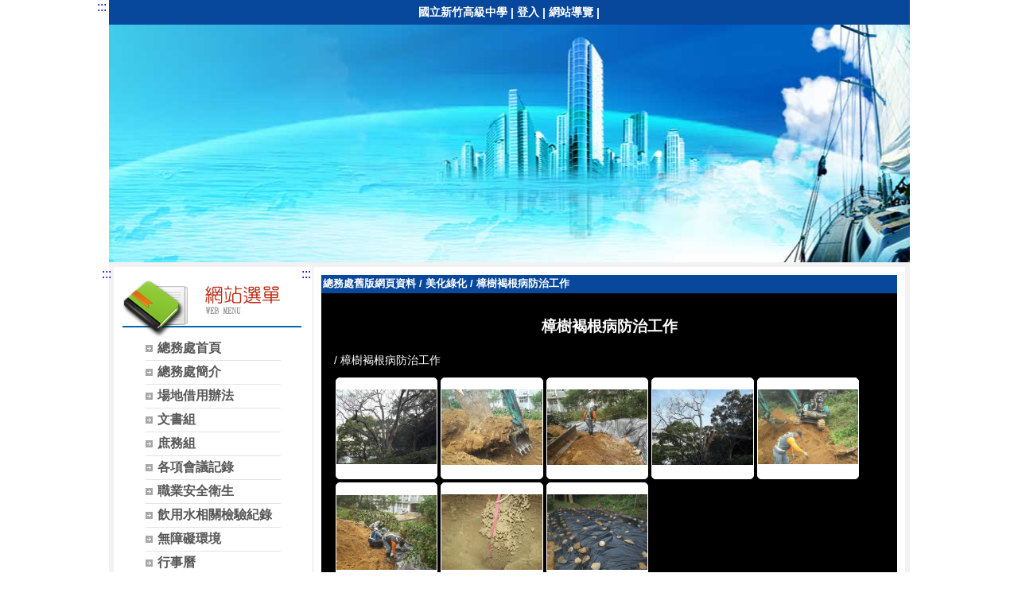

--- FILE ---
content_type: text/html; charset=UTF-8
request_url: https://www.hchs.hc.edu.tw/ischool/publish_page/7/?cid=162
body_size: 7396
content:
<!DOCTYPE HTML PUBLIC "-//W3C//DTD HTML 4.01 Transitional//EN" "http://www.w3.org/TR/html4/loose.dtd">
<html lang="zh-Hant-TW" xmlns:og="http://ogp.me/ns#">
<head prefix="og: http://ogp.me/ns#">
<meta http-equiv="Content-type" content="text/html; charset=utf-8">
<meta http-equiv="X-UA-Compatible" content="IE=edge,chrome=1">
<meta http-equiv="Expires" content="Mon 19 Jan 2026 07:15:21 GMT">
<link rel="author" href="https://www.efroip.com">
<link rel="publisher" href="https://www.efroip.com">
<meta name="description" content="總務處 | 樟樹褐根病防治工作 | 總務處">
<meta itemprop="name" content="總務處 | 樟樹褐根病防治工作">
<meta itemprop="description" content="總務處 | 樟樹褐根病防治工作 | 總務處">
<meta property="og:site_name" content="總務處 | 樟樹褐根病防治工作">
<meta property="og:title" content="總務處 | 樟樹褐根病防治工作">
<meta property="og:description" content="總務處 | 樟樹褐根病防治工作 | 總務處">
<meta property="og:url" content="https://www.hchs.hc.edu.tw/ischool/publish_page/7/?cid=162">
<meta property="og:type" content="website">
<meta name="KeyWords" content="總務處 | 樟樹褐根病防治工作 | 總務處">
<meta name="generator" content="數位果子iSchool">
<link href="https://www.hchs.hc.edu.tw/ischool/publish_page/7/layout.css?Wed 14 Jan 2026 15:15:21" type="text/css" rel="stylesheet">
<link href="https://www.hchs.hc.edu.tw/ischool/publish_page/7/WID_7_7_90f2af8eaf7ebbbdfd53e5211bb6c961504788ec/layout.css?Wed 14 Jan 2026 15:15:21" type="text/css" rel="stylesheet">
<link href="https://www.hchs.hc.edu.tw/ischool/publish_page/7/WID_7_5_bda21bf3c193edb972dea4fa430bf7b141e15ff3/layout.css?Wed 14 Jan 2026 15:15:21" type="text/css" rel="stylesheet">
<link href="https://www.hchs.hc.edu.tw/ischool/publish_page/7/WID_7_1_3d53633dafe62f38a23ac2807c6180f880d5977c/layout.css?Wed 14 Jan 2026 15:15:21" type="text/css" rel="stylesheet">
<link href="https://www.hchs.hc.edu.tw/ischool/publish_page/7/WID_7_6_6ff4617eddc2e4dc8ab03ddfce37d0ef36235730/layout.css?Wed 14 Jan 2026 15:15:21" type="text/css" rel="stylesheet">
<link href="https://www.hchs.hc.edu.tw/ischool/publish_page/7/WID_7_2_9a65238bfad49191ff53d01a848b3a76b90c52ed/layout.css?Wed 14 Jan 2026 15:15:21" type="text/css" rel="stylesheet">
<link href="https://www.hchs.hc.edu.tw/ischool/publish_page/7/WID_7_3_34ed082f4a639709fc1ae7280bbfc0ded352ed04/global_layout.css?Wed 14 Jan 2026 15:15:21" type="text/css" rel="stylesheet">
<link href="https://www.hchs.hc.edu.tw/ischool/publish_page/7/WID_7_4_358c2c0b6176d58cd1c1cf3c13abfeaf73985917/layout.css?Wed 14 Jan 2026 15:15:21" type="text/css" rel="stylesheet">
<link href="https://www.hchs.hc.edu.tw/ischool/publish_page/7/WID_7_8_2788b9b7c198cd46b1459b1817b4b8c5d0ae149b/layout.css?Wed 14 Jan 2026 15:15:21" type="text/css" rel="stylesheet">
<link href="https://www.hchs.hc.edu.tw/ischool/public/jquery/latest/css/jquery-ui.css?Wed 14 Jan 2026 15:15:21" type="text/css" rel="stylesheet">
<link href="https://www.hchs.hc.edu.tw/ischool/public/jquery/context-menu/jquery.contextMenu.css?Wed 14 Jan 2026 15:15:21" type="text/css" rel="stylesheet">
<script type="text/javascript" src="https://www.hchs.hc.edu.tw/ischool/public/jquery/latest/js/jquery.js?Wed 14 Jan 2026 15:15:21"></script>
<script type="text/javascript" src="https://www.hchs.hc.edu.tw/ischool/public/jquery/latest/js/jquery-ui.js?Wed 14 Jan 2026 15:15:21"></script>
<script type="text/javascript" src="https://www.hchs.hc.edu.tw/ischool/public/jquery/jquery.bpopup.min.js?Wed 14 Jan 2026 15:15:21"></script>
<script type="text/javascript" src="https://www.hchs.hc.edu.tw/ischool/public/jquery/jquery.resize.js?Wed 14 Jan 2026 15:15:21"></script>
<script type="text/javascript" src="https://www.hchs.hc.edu.tw/ischool/public/utils/playclip.js?Wed 14 Jan 2026 15:15:21"></script>
<script type="text/javascript" src="https://www.hchs.hc.edu.tw/ischool/public/jquery/jquery.carousel.js?Wed 14 Jan 2026 15:15:21"></script>
<script type="text/javascript" src="https://www.hchs.hc.edu.tw/ischool/public/jquery/jquery.steps.min.js?Wed 14 Jan 2026 15:15:21"></script>
<script type="text/javascript" src="https://www.hchs.hc.edu.tw/ischool/public/utils/storage.js?Wed 14 Jan 2026 15:15:21"></script>
<script type="text/javascript" src="https://www.hchs.hc.edu.tw/ischool/widget/resource_integration/js/resource_view.min.js?Wed 14 Jan 2026 15:15:21"></script>
<script type="text/javascript" src="https://www.hchs.hc.edu.tw/ischool/public/jquery/context-menu/jquery.contextMenu.js?Wed 14 Jan 2026 15:15:21"></script>
<script type="text/javascript" src="https://www.hchs.hc.edu.tw/ischool/public/jquery/jquery.filedownload.js?Wed 14 Jan 2026 15:15:21"></script>
<script type="text/javascript" src="https://www.hchs.hc.edu.tw/ischool/publish_page/7/main.js?Wed 14 Jan 2026 15:15:21"></script>
<title>總務處 | 樟樹褐根病防治工作</title><script nonce="XpWFIWOew9f+T9fuvCmb3Q==">var g_rwd=0;var g_bid=7;var g_ac_type=0;var g_web_accessibility=0;var g_rwd_device_width=767;var g_disable_mainmenu_auto_scroll=false;var g_disable_right_menu=false;var g_enable_auto_close_floating_window=false;var g_auto_close_floating_window_time=0;var g_auto_close_floating_window_timer=null;var g_default_active_class_id=parseInt('162');var g_root_path='https://www.hchs.hc.edu.tw/ischool/';var g_debug='';var g_home_class_id=parseInt('');var g_force=parseInt('');var g_api_url='https://www.hchs.hc.edu.tw/ischool/public/rest/RestController.php?action=';var g_person_id='-1';var g_person_name='';var g_person_level='-1';function load_data(){var cc=parseInt('0');var uid='';var pid=parseInt('-1');if(cc=='1'){window.location='?cid='+pid;return;}}</script>
</head>
<a class='gotocenter-x tab-ctl-x' href='#Accesskey_C' id='gotocenter' title='跳到主要內容' style='position:absolute;left:10px;top:-999px'>跳到主要內容</a><body id='layout' >
<div id='container' class='' >
<div id='head' class='s2' >
<a href='#Accesskey_U' class='tab-ctl-x' id='Accesskey_U' title='上方區塊' accesskey='U'>:::</a>
<div id='short_link' class='WID_7_7_90f2af8eaf7ebbbdfd53e5211bb6c961504788ec widget-x'>
<div id='nav-bar'>
<a href="https://www.hchs.hc.edu.tw/home" class="b-link tab-ctl-x" target="_blank" rel="noreferrer noopener" title="國立新竹高級中學(另開啟新視窗)">國立新竹高級中學</a><span class="sline"> | </span><a href="https://www.hchs.hc.edu.tw/ischool/config/login.php?continue=https://www.hchs.hc.edu.tw/ischool/config/board_admin.php?bid=7" class="b-link tab-ctl-x" target="_blank" rel="noreferrer noopener" title="登入(另開啟新視窗)">登入</a><span class="sline"> | </span><a href="javascript:loadembedpage('main','site_embed_pages','..%2F..%2Fwidget%2Fshort_link%2Fpage_map_main_v2.php%3Fid%3D65%26uid%3DWID_7_7_90f2af8eaf7ebbbdfd53e5211bb6c961504788ec', 1);" class="b-link tab-ctl-x" title="網站導覽">網站導覽</a><span class="sline"> | </span></div>
</div>
<div id='header' class='WID_7_5_bda21bf3c193edb972dea4fa430bf7b141e15ff3 widget-x'>
<div id='abgne_carousel_floating_image'><h1><a id='floating_image' class='tab-ctl-x' title='總務處' href='http://203.68.92.139/ischool/publish_page/7/' target='_parent'>總務處</a></h1></div><div id='header_pic' role='img' aria-label='網站開頭' data-image-width='1024' data-image-height='299' data-widget-height='299'>
</div></div>
</div>
<div id='content' class='' >
<div id='left-content-space' class='' >
</div>
<div id='center-content' class='' >
<div id='left_sider' class='s1' >
<a href='#Accesskey_L' class='tab-ctl-x' id='Accesskey_L' title='左方區塊' accesskey='L'>:::</a>
<div id='main_menu' class='WID_7_1_3d53633dafe62f38a23ac2807c6180f880d5977c widget-x'>
<div class="nav-trigger hamburger tab-ctl-x"><div class="open-btn"><span class="mobile"></span><span class="mobile"></span><span class="mobile"></span></div><span class="open-btn-title">網站選單</span></div><div id='main_menu_x' class='main-menu-content' data-widget-depth='1' data-widget-submenu-expand-mode='0'><div id='main_menu_title'></div><strong style="display:none;">網站選單</strong><div id='main_menu_content'><dl class='main_nav'><dd><a href='https://www.hchs.hc.edu.tw/ischool/publish_page/7/' class='tab-ctl-x' target='_blank' title='總務處首頁(另開啟新視窗)' id='C-807'><span>總務處首頁</span></a></dd><dd field="2"><a href="https://www.hchs.hc.edu.tw/ischool/publish_page/7?cid=123" class="tab-ctl-x" title='總務處簡介' id='C-123'><span>總務處簡介</span></a></dd>
<dd field="2"><a href="https://www.hchs.hc.edu.tw/ischool/publish_page/7?cid=125" class="tab-ctl-x" title='場地借用辦法' id='C-125'><span>場地借用辦法</span></a></dd>
<dd field="2"><a href="https://www.hchs.hc.edu.tw/ischool/publish_page/7?cid=126" class="tab-ctl-x" title='文書組' id='C-126'><span>文書組</span></a></dd>
<dd field="0"><a href="https://www.hchs.hc.edu.tw/ischool/publish_page/7?cid=127" id='C-127' class='tab-ctl-x' title='庶務組'><span>庶務組</span></a></dd><dd field="0"><a href="https://www.hchs.hc.edu.tw/ischool/publish_page/7?cid=1373" id='C-1373' class='tab-ctl-x' title='各項會議記錄'><span>各項會議記錄</span></a></dd><dd field="0"><a href="https://www.hchs.hc.edu.tw/ischool/publish_page/7?cid=1849" id='C-1849' class='tab-ctl-x' title='職業安全衛生'><span>職業安全衛生</span></a></dd><dd field="0"><a href="https://www.hchs.hc.edu.tw/ischool/publish_page/7?cid=2600" id='C-2600' class='tab-ctl-x' title='飲用水相關檢驗紀錄'><span>飲用水相關檢驗紀錄</span></a></dd><dd field="0"><a href="https://www.hchs.hc.edu.tw/ischool/publish_page/7?cid=802" id='C-802' class='tab-ctl-x' title='無障礙環境'><span>無障礙環境</span></a></dd><dd field="0"><a href="https://www.hchs.hc.edu.tw/ischool/publish_page/7?cid=1842" id='C-1842' class='tab-ctl-x' title='行事曆'><span>行事曆</span></a></dd><dd field="2"><a href="https://www.hchs.hc.edu.tw/ischool/publish_page/7?cid=806" class="tab-ctl-x" title='相關網站連結' id='C-806'><span>相關網站連結</span></a></dd>
<dd field="0"><a href="https://www.hchs.hc.edu.tw/ischool/publish_page/7?cid=811" id='C-811' class='tab-ctl-x' title='總務處舊版網頁資料'><span>總務處舊版網頁資料</span></a></dd></dl></div><div class='footer'></div></div><div id='mobile_main_menu_content2' class='mobile-main-menu-content' style='display:none;background-color:#ffffff'><dd><a href='https://www.hchs.hc.edu.tw/ischool/publish_page/7/' class='tab-ctl-x' target='_blank' title='總務處首頁(另開啟新視窗)' id='C-807'><span>總務處首頁</span></a></dd><dd field="2"><a href="https://www.hchs.hc.edu.tw/ischool/publish_page/7?cid=123" class="tab-ctl-x" title='總務處簡介' id='C-123'><span>總務處簡介</span></a></dd>
<dd field="2"><a href="https://www.hchs.hc.edu.tw/ischool/publish_page/7?cid=125" class="tab-ctl-x" title='場地借用辦法' id='C-125'><span>場地借用辦法</span></a></dd>
<dd field="2"><a href="https://www.hchs.hc.edu.tw/ischool/publish_page/7?cid=126" class="tab-ctl-x" title='文書組' id='C-126'><span>文書組</span></a></dd>
<dd field="0"><a href="https://www.hchs.hc.edu.tw/ischool/publish_page/7?cid=127" id='C-127' class='tab-ctl-x' title='庶務組'><span>庶務組</span></a><ul><dt field="2"><a href="https://www.hchs.hc.edu.tw/ischool/publish_page/7?cid=128" class="tab-ctl-x" title='場地管理' id='C-128'><span>場地管理</span></a></dt>
<dt field="2"><a href="https://www.hchs.hc.edu.tw/ischool/publish_page/7?cid=129" class="tab-ctl-x" title='校園安全地圖' id='C-129'><span>校園安全地圖</span></a></dt>
<dt field="0"><a href="https://www.hchs.hc.edu.tw/ischool/publish_page/7?cid=130" class="tab-ctl-x" title='財管表格' id='C-130'><span>財管表格</span></a></dt></ul></dd><dd field="0"><a href="https://www.hchs.hc.edu.tw/ischool/publish_page/7?cid=1373" id='C-1373' class='tab-ctl-x' title='各項會議記錄'><span>各項會議記錄</span></a><ul><dt field="2"><a href="https://www.hchs.hc.edu.tw/ischool/publish_page/7?cid=1377" class="tab-ctl-x" title='行政會報' id='C-1377'><span>行政會報</span></a></dt>
<dt field="2"><a href="https://www.hchs.hc.edu.tw/ischool/publish_page/7?cid=1378" class="tab-ctl-x" title='校務常務委員會議' id='C-1378'><span>校務常務委員會議</span></a></dt>
<dt field="2"><a href="https://www.hchs.hc.edu.tw/ischool/publish_page/7?cid=1379" class="tab-ctl-x" title='校務會議' id='C-1379'><span>校務會議</span></a></dt>
</ul></dd><dd field="0"><a href="https://www.hchs.hc.edu.tw/ischool/publish_page/7?cid=1849" id='C-1849' class='tab-ctl-x' title='職業安全衛生'><span>職業安全衛生</span></a><ul></ul></dd><dd field="0"><a href="https://www.hchs.hc.edu.tw/ischool/publish_page/7?cid=2600" id='C-2600' class='tab-ctl-x' title='飲用水相關檢驗紀錄'><span>飲用水相關檢驗紀錄</span></a><ul></ul></dd><dd field="0"><a href="https://www.hchs.hc.edu.tw/ischool/publish_page/7?cid=802" id='C-802' class='tab-ctl-x' title='無障礙環境'><span>無障礙環境</span></a><ul><dt field="2"><a href="https://www.hchs.hc.edu.tw/ischool/publish_page/7?cid=803" class="tab-ctl-x" title='無障礙環境導覽圖' id='C-803'><span>無障礙環境導覽圖</span></a></dt>
<dt field="2"><a href="https://www.hchs.hc.edu.tw/ischool/publish_page/7?cid=804" class="tab-ctl-x" title='整體改善無障礙校園環境長期計畫' id='C-804'><span>整體改善無障礙校園環境長期計畫</span></a></dt>
<dt field="2"><a href="https://www.hchs.hc.edu.tw/ischool/publish_page/7?cid=805" class="tab-ctl-x" title='近年無障礙環境改善記錄' id='C-805'><span>近年無障礙環境改善記錄</span></a></dt>
</ul></dd><dd field="0"><a href="https://www.hchs.hc.edu.tw/ischool/publish_page/7?cid=1842" id='C-1842' class='tab-ctl-x' title='行事曆'><span>行事曆</span></a><ul></ul></dd><dd field="2"><a href="https://www.hchs.hc.edu.tw/ischool/publish_page/7?cid=806" class="tab-ctl-x" title='相關網站連結' id='C-806'><span>相關網站連結</span></a></dd>
<dd field="0"><a href="https://www.hchs.hc.edu.tw/ischool/publish_page/7?cid=811" id='C-811' class='tab-ctl-x' title='總務處舊版網頁資料'><span>總務處舊版網頁資料</span></a><ul><dt field="2"><a href="https://www.hchs.hc.edu.tw/ischool/publish_page/7?cid=136" class="tab-ctl-x" title='場館出借' id='C-136'><span>場館出借</span></a></dt>
<dt field="0"><a href="https://www.hchs.hc.edu.tw/ischool/publish_page/7?cid=135" id='C-135' class='tab-ctl-x' title='節能‧減碳‧永續'><span>節能‧減碳‧永續</span></a><ul><dt field="2"><a href="https://www.hchs.hc.edu.tw/ischool/publish_page/7?cid=137" class="tab-ctl-x" title='2016節能減碳會議資料' id='C-137'><span>2016節能減碳會議資料</span></a></dt>
<dt field="2"><a href="https://www.hchs.hc.edu.tw/ischool/publish_page/7?cid=138" class="tab-ctl-x" title='新竹高中96-104年用電度數及用水度數比較表' id='C-138'><span>新竹高中96-104年用電度數及用水度數比較表</span></a></dt>
<dt field="2"><a href="https://www.hchs.hc.edu.tw/ischool/publish_page/7?cid=139" class="tab-ctl-x" title='感謝同仁的關心' id='C-139'><span>感謝同仁的關心</span></a></dt>
<dt field="2"><a href="https://www.hchs.hc.edu.tw/ischool/publish_page/7?cid=140" class="tab-ctl-x" title='朝會中與朝會後' id='C-140'><span>朝會中與朝會後</span></a></dt>
<dt field="2"><a href="https://www.hchs.hc.edu.tw/ischool/publish_page/7?cid=141" class="tab-ctl-x" title='巡視晚自習' id='C-141'><span>巡視晚自習</span></a></dt>
<dt field="2"><a href="https://www.hchs.hc.edu.tw/ischool/publish_page/7?cid=142" class="tab-ctl-x" title='2013-03-21-不同時間的用電量' id='C-142'><span>2013-03-21-不同時間的用電量</span></a></dt>
<dt field="2"><a href="https://www.hchs.hc.edu.tw/ischool/publish_page/7?cid=143" class="tab-ctl-x" title='高二教室開放晚自習' id='C-143'><span>高二教室開放晚自習</span></a></dt>
<dt field="2"><a href="https://www.hchs.hc.edu.tw/ischool/publish_page/7?cid=144" class="tab-ctl-x" title='一封來信' id='C-144'><span>一封來信</span></a></dt>
<dt field="2"><a href="https://www.hchs.hc.edu.tw/ischool/publish_page/7?cid=145" class="tab-ctl-x" title='開學典禮那一天' id='C-145'><span>開學典禮那一天</span></a></dt>
<dt field="2"><a href="https://www.hchs.hc.edu.tw/ischool/publish_page/7?cid=146" class="tab-ctl-x" title='安裝高三教室穿堂階梯上方感應式燈具' id='C-146'><span>安裝高三教室穿堂階梯上方感應式燈具</span></a></dt>
<dt field="2"><a href="https://www.hchs.hc.edu.tw/ischool/publish_page/7?cid=147" class="tab-ctl-x" title='飲水機汰舊換新' id='C-147'><span>飲水機汰舊換新</span></a></dt>
<dt field="2"><a href="https://www.hchs.hc.edu.tw/ischool/publish_page/7?cid=148" class="tab-ctl-x" title='電表驗收‧節能減碳' id='C-148'><span>電表驗收‧節能減碳</span></a></dt>
<dt field="2"><a href="https://www.hchs.hc.edu.tw/ischool/publish_page/7?cid=149" class="tab-ctl-x" title='宣導篇' id='C-149'><span>宣導篇</span></a></dt>
<dt field="2"><a href="https://www.hchs.hc.edu.tw/ischool/publish_page/7?cid=150" class="tab-ctl-x" title='節能措施與成效' id='C-150'><span>節能措施與成效</span></a></dt>
<dt field="2"><a href="https://www.hchs.hc.edu.tw/ischool/publish_page/7?cid=151" class="tab-ctl-x" title='100年7月至101年7月用電度與電費表' id='C-151'><span>100年7月至101年7月用電度與電費表</span></a></dt>
<dt field="2"><a href="https://www.hchs.hc.edu.tw/ischool/publish_page/7?cid=152" class="tab-ctl-x" title='100年7月至101年7月用電度分析圖' id='C-152'><span>100年7月至101年7月用電度分析圖</span></a></dt>
<dt field="2"><a href="https://www.hchs.hc.edu.tw/ischool/publish_page/7?cid=153" class="tab-ctl-x" title='台積電節能志工服務' id='C-153'><span>台積電節能志工服務</span></a></dt>
<dt field="2"><a href="https://www.hchs.hc.edu.tw/ischool/publish_page/7?cid=154" class="tab-ctl-x" title='節能績效保證專案' id='C-154'><span>節能績效保證專案</span></a></dt>
<dt field="2"><a href="https://www.hchs.hc.edu.tw/ischool/publish_page/7?cid=155" class="tab-ctl-x" title='建置「建築能源管理系統」' id='C-155'><span>建置「建築能源管理系統」</span></a></dt>
<dt field="2"><a href="https://www.hchs.hc.edu.tw/ischool/publish_page/7?cid=156" class="tab-ctl-x" title='教室冷氣刷卡系統' id='C-156'><span>教室冷氣刷卡系統</span></a></dt>
<dt field="2"><a href="https://www.hchs.hc.edu.tw/ischool/publish_page/7?cid=157" class="tab-ctl-x" title='永續發展' id='C-157'><span>永續發展</span></a></dt>
<dt><a href='https://www.hchs.hc.edu.tw/ischool/public/resource_view/openfid.php?id=187' class='tab-ctl-x' target='_blank' title='適用學校之環保法規彙編手冊(另開啟新視窗)' id='C-158'><span>適用學校之環保法規彙編手冊</span></a></dt></ul></dt><dt field="0"><a href="https://www.hchs.hc.edu.tw/ischool/publish_page/7?cid=159" id='C-159' class='tab-ctl-x' title='美化綠化'><span>美化綠化</span></a><ul><dt field="0"><a href="https://www.hchs.hc.edu.tw/ischool/publish_page/7?cid=160" class="tab-ctl-x" title='樂活大地小講堂' id='C-160'><span>樂活大地小講堂</span></a></dt><dt field="0"><a href="https://www.hchs.hc.edu.tw/ischool/publish_page/7?cid=161" class="tab-ctl-x" title='諾貝爾獎牌紀念碑' id='C-161'><span>諾貝爾獎牌紀念碑</span></a></dt><dt field="0"><a href="https://www.hchs.hc.edu.tw/ischool/publish_page/7?cid=162" class="tab-ctl-x" title='樟樹褐根病防治工作' id='C-162'><span>樟樹褐根病防治工作</span></a></dt><dt field="0"><a href="https://www.hchs.hc.edu.tw/ischool/publish_page/7?cid=163" class="tab-ctl-x" title='新竹高中校園綠化美化及造景藝術' id='C-163'><span>新竹高中校園綠化美化及造景藝術</span></a></dt><dt field="2"><a href="https://www.hchs.hc.edu.tw/ischool/publish_page/7?cid=164" class="tab-ctl-x" title='處理受傷的中庭梅樹' id='C-164'><span>處理受傷的中庭梅樹</span></a></dt>
<dt field="2"><a href="https://www.hchs.hc.edu.tw/ischool/publish_page/7?cid=165" class="tab-ctl-x" title='試試看吧' id='C-165'><span>試試看吧</span></a></dt>
<dt field="0"><a href="https://www.hchs.hc.edu.tw/ischool/publish_page/7?cid=166" id='C-166' class='tab-ctl-x' title='生態池專區'><span>生態池專區</span></a><ul><dt field="2"><a href="https://www.hchs.hc.edu.tw/ischool/publish_page/7?cid=167" class="tab-ctl-x" title='2012-07-02' id='C-167'><span>2012-07-02</span></a></dt>
</ul></dt><dt><a href='https://blog.xuite.net/tsps8302/1/61374057' class='tab-ctl-x' target='_blank' title='樹木修剪的基本常識(另開啟新視窗)' id='C-168'><span>樹木修剪的基本常識</span></a></dt></ul></dt><dt field="0"><a href="https://www.hchs.hc.edu.tw/ischool/publish_page/7?cid=169" id='C-169' class='tab-ctl-x' title='建築‧設施'><span>建築‧設施</span></a><ul><dt field="2"><a href="https://www.hchs.hc.edu.tw/ischool/publish_page/7?cid=170" class="tab-ctl-x" title='校區平面圖' id='C-170'><span>校區平面圖</span></a></dt>
<dt field="2"><a href="https://www.hchs.hc.edu.tw/ischool/publish_page/7?cid=177" class="tab-ctl-x" title='諾貝爾獎牌坊' id='C-177'><span>諾貝爾獎牌坊</span></a></dt>
<dt field="2"><a href="https://www.hchs.hc.edu.tw/ischool/publish_page/7?cid=178" class="tab-ctl-x" title='音樂館暨演藝廳' id='C-178'><span>音樂館暨演藝廳</span></a></dt>
<dt field="2"><a href="https://www.hchs.hc.edu.tw/ischool/publish_page/7?cid=179" class="tab-ctl-x" title='校史館' id='C-179'><span>校史館</span></a></dt>
<dt field="2"><a href="https://www.hchs.hc.edu.tw/ischool/publish_page/7?cid=180" class="tab-ctl-x" title='活動中心' id='C-180'><span>活動中心</span></a></dt>
<dt field="2"><a href="https://www.hchs.hc.edu.tw/ischool/publish_page/7?cid=181" class="tab-ctl-x" title='特別教室' id='C-181'><span>特別教室</span></a></dt>
<dt field="2"><a href="https://www.hchs.hc.edu.tw/ischool/publish_page/7?cid=182" class="tab-ctl-x" title='至善樓' id='C-182'><span>至善樓</span></a></dt>
<dt field="2"><a href="https://www.hchs.hc.edu.tw/ischool/publish_page/7?cid=183" class="tab-ctl-x" title='新民樓' id='C-183'><span>新民樓</span></a></dt>
<dt field="2"><a href="https://www.hchs.hc.edu.tw/ischool/publish_page/7?cid=184" class="tab-ctl-x" title='資源樓' id='C-184'><span>資源樓</span></a></dt>
<dt field="2"><a href="https://www.hchs.hc.edu.tw/ischool/publish_page/7?cid=185" class="tab-ctl-x" title='輔導室' id='C-185'><span>輔導室</span></a></dt>
<dt field="2"><a href="https://www.hchs.hc.edu.tw/ischool/publish_page/7?cid=186" class="tab-ctl-x" title='普通教學大樓' id='C-186'><span>普通教學大樓</span></a></dt>
<dt field="2"><a href="https://www.hchs.hc.edu.tw/ischool/publish_page/7?cid=187" class="tab-ctl-x" title='劍道館' id='C-187'><span>劍道館</span></a></dt>
<dt field="2"><a href="https://www.hchs.hc.edu.tw/ischool/publish_page/7?cid=188" class="tab-ctl-x" title='明德樓' id='C-188'><span>明德樓</span></a></dt>
<dt field="2"><a href="https://www.hchs.hc.edu.tw/ischool/publish_page/7?cid=189" class="tab-ctl-x" title='科學館' id='C-189'><span>科學館</span></a></dt>
<dt field="2"><a href="https://www.hchs.hc.edu.tw/ischool/publish_page/7?cid=190" class="tab-ctl-x" title='員生消費合作社' id='C-190'><span>員生消費合作社</span></a></dt>
<dt field="2"><a href="https://www.hchs.hc.edu.tw/ischool/publish_page/7?cid=191" class="tab-ctl-x" title='資源回收室' id='C-191'><span>資源回收室</span></a></dt>
<dt field="2"><a href="https://www.hchs.hc.edu.tw/ischool/publish_page/7?cid=192" class="tab-ctl-x" title='圖書館' id='C-192'><span>圖書館</span></a></dt>
<dt field="2"><a href="https://www.hchs.hc.edu.tw/ischool/publish_page/7?cid=193" class="tab-ctl-x" title='辛園' id='C-193'><span>辛園</span></a></dt>
<dt field="2"><a href="https://www.hchs.hc.edu.tw/ischool/publish_page/7?cid=194" class="tab-ctl-x" title='樂活大地' id='C-194'><span>樂活大地</span></a></dt>
<dt field="2"><a href="https://www.hchs.hc.edu.tw/ischool/publish_page/7?cid=195" class="tab-ctl-x" title='藝能館' id='C-195'><span>藝能館</span></a></dt>
<dt field="2"><a href="https://www.hchs.hc.edu.tw/ischool/publish_page/7?cid=196" class="tab-ctl-x" title='學生宿舍（一）' id='C-196'><span>學生宿舍（一）</span></a></dt>
<dt field="2"><a href="https://www.hchs.hc.edu.tw/ischool/publish_page/7?cid=197" class="tab-ctl-x" title='體育館' id='C-197'><span>體育館</span></a></dt>
<dt field="2"><a href="https://www.hchs.hc.edu.tw/ischool/publish_page/7?cid=198" class="tab-ctl-x" title='游泳池' id='C-198'><span>游泳池</span></a></dt>
<dt field="2"><a href="https://www.hchs.hc.edu.tw/ischool/publish_page/7?cid=199" class="tab-ctl-x" title='精神堡壘' id='C-199'><span>精神堡壘</span></a></dt>
<dt field="2"><a href="https://www.hchs.hc.edu.tw/ischool/publish_page/7?cid=200" class="tab-ctl-x" title='司令台' id='C-200'><span>司令台</span></a></dt>
<dt field="2"><a href="https://www.hchs.hc.edu.tw/ischool/publish_page/7?cid=201" class="tab-ctl-x" title='球場' id='C-201'><span>球場</span></a></dt>
<dt field="2"><a href="https://www.hchs.hc.edu.tw/ischool/publish_page/7?cid=202" class="tab-ctl-x" title='無障礙環境導覽' id='C-202'><span>無障礙環境導覽</span></a></dt>
</ul></dt><dt field="2"><a href="https://www.hchs.hc.edu.tw/ischool/publish_page/7?cid=204" class="tab-ctl-x" title='校景‧植物' id='C-204'><span>校景‧植物</span></a></dt>
<dt field="0"><a href="https://www.hchs.hc.edu.tw/ischool/publish_page/7?cid=203" id='C-203' class='tab-ctl-x' title='營繕工程'><span>營繕工程</span></a><ul><dt field="2"><a href="https://www.hchs.hc.edu.tw/ischool/publish_page/7?cid=791" class="tab-ctl-x" title='102--105年度各項工程' id='C-791'><span>102--105年度各項工程</span></a></dt>
<dt field="0"><a href="https://www.hchs.hc.edu.tw/ischool/publish_page/7?cid=792" class="tab-ctl-x" title='至善樓和視聽教育館頂樓防水隔熱修繕工程' id='C-792'><span>至善樓和視聽教育館頂樓防水隔熱修繕工程</span></a></dt><dt field="0"><a href="https://www.hchs.hc.edu.tw/ischool/publish_page/7?cid=793" class="tab-ctl-x" title='各項維修' id='C-793'><span>各項維修</span></a></dt><dt field="0"><a href="https://www.hchs.hc.edu.tw/ischool/publish_page/7?cid=794" class="tab-ctl-x" title='2016年新樂活大地整建工程' id='C-794'><span>2016年新樂活大地整建工程</span></a></dt><dt field="2"><a href="https://www.hchs.hc.edu.tw/ischool/publish_page/7?cid=795" class="tab-ctl-x" title='新民樓剝落整修' id='C-795'><span>新民樓剝落整修</span></a></dt>
<dt field="0"><a href="https://www.hchs.hc.edu.tw/ischool/publish_page/7?cid=796" class="tab-ctl-x" title='2014年游泳池整建工程' id='C-796'><span>2014年游泳池整建工程</span></a></dt><dt field="2"><a href="https://www.hchs.hc.edu.tw/ischool/publish_page/7?cid=797" class="tab-ctl-x" title='新民樓地下室採光罩修繕' id='C-797'><span>新民樓地下室採光罩修繕</span></a></dt>
<dt field="2"><a href="https://www.hchs.hc.edu.tw/ischool/publish_page/7?cid=798" class="tab-ctl-x" title='學生車棚停車格畫線完成' id='C-798'><span>學生車棚停車格畫線完成</span></a></dt>
<dt field="2"><a href="https://www.hchs.hc.edu.tw/ischool/publish_page/7?cid=799" class="tab-ctl-x" title='音樂班置物櫃安裝完成' id='C-799'><span>音樂班置物櫃安裝完成</span></a></dt>
<dt field="2"><a href="https://www.hchs.hc.edu.tw/ischool/publish_page/7?cid=800" class="tab-ctl-x" title='美術鑑賞室座椅更新' id='C-800'><span>美術鑑賞室座椅更新</span></a></dt>
<dt field="2"><a href="https://www.hchs.hc.edu.tw/ischool/publish_page/7?cid=801" class="tab-ctl-x" title='新民樓男廁小便斗隔板裝設完成' id='C-801'><span>新民樓男廁小便斗隔板裝設完成</span></a></dt>
</ul></dt><dt field="0"><a href="https://www.hchs.hc.edu.tw/ischool/publish_page/7?cid=2388" id='C-2388' class='tab-ctl-x' title='職業安全衛生'><span>職業安全衛生</span></a><ul></ul></dt></ul></dd></div></div>
</div>
<div id='main' class='s1' >
<a href='#Accesskey_C' class='tab-ctl-x' id='Accesskey_C' title='主要內容' accesskey='C'>:::</a>
<div id='site_embed_pages' class='WID_7_6_6ff4617eddc2e4dc8ab03ddfce37d0ef36235730'>
<div class='pagecontent'><div id="page_main" class="WID_7_1_3d53633dafe62f38a23ac2807c6180f880d5977c"><div id="sites_page_content"><div id="div_news_table_main" style="position:absolute;float:left;height:auto"><div class="sites-subpages-map"><div id="div_news_table_1_topbanner"><div id="div_news_table_1_topbanner_center"><div style="font-size:1.0em;padding:0px;margin:0px"><a class='a_map tab-ctl-x' href='?cid=811' title='總務處舊版網頁資料'>總務處舊版網頁資料</a> / <a class='a_map tab-ctl-x' href='?cid=159' title='美化綠化'>美化綠化</a> / <span class='l_map'>樟樹褐根病防治工作</span></div></div></div></div><iframe id="iFrm" class="contentArea" frameborder=0 border=0 allowtransparency=true title="resource iframe" src="https://www.hchs.hc.edu.tw/ischool/public/AlbumViewer/index.php?aid=48" style="width:100%;min-height:900px;height:97%;float:left"></iframe></div></div></div></div></div>
<div id='site_news' class='WID_7_2_9a65238bfad49191ff53d01a848b3a76b90c52ed widget-x'>
<div id="main" class="main-x" data-show-col-time="1" data-show-col-time-width="15%" data-show-col-attr="1" data-show-col-attr-width="15%" data-show-col-unit="1" data-show-col-unit-width="10%" data-show-col-user="1" data-show-col-user-width="10%" data-show-col-click="1" data-show-col-click-width="10%" data-show-col-serial="0" data-show-col-serial-width="15%" data-show-time-format="1" data-show-col-order="" data-show-unit-tags="0" data-widget-news-open-mode="0"><div id="div_topbanner" class="topbanner-x"><h2 id="widget-title-text1"><span>消息公佈欄</span></h2></div><div id="div_news_table_1"><div id="div_news_table_1_main" class="news_main" style="float:left;height:100%;"><div id="div_news_table_1_topbanner"><div id="div_news_table_1_topbanner_left"></div><div id="div_news_table_1_topbanner_center"></div><div id="div_news_table_1_topbanner_right"></div></div><div id="div_table_content" style="position:relative"><table id="ntb" pageNum="0" maxRows="9" flock="" field="time" fval="" order="DESC" totalPages="" keyword="" class="sortable" width="100%" style="table-layout:fixed"><thead><tr><th scope="col" class="tab-ctl-x" order="DESC" hid="time" id="title" style="width:15%" title="點擊欄位執行排序功能">時間</th><th scope="col" class="tab-ctl-x" order="DESC" hid="attr" id="title" style="width:15%" title="點擊欄位執行排序功能">類別</th><th scope="col" class="tab-ctl-x" order="DESC" hid="unit" id="title" style="width:10%" title="點擊欄位執行排序功能">單位</th><th scope="col" class="tab-ctl-x" order="DESC" hid="title" id="title" title="點擊欄位執行排序功能">標題</th><th scope="col" class="tab-ctl-x" order="DESC" hid="issuer" id="title" style="width:10%" title="點擊欄位執行排序功能">發佈</th><th scope="col" class="tab-ctl-x" order="DESC" hid="clicks" id="title" style="width:10%" title="點擊欄位執行排序功能">點閱</th></tr></thead><tbody></tbody></table><div id="ntb_bottom"><span id="btnAll" class="btn" style="float:left;"><a class="tab-ctl-x" id="all" href="https://www.hchs.hc.edu.tw/ischool/widget/site_news/main2.php?uid=WID_7_2_9a65238bfad49191ff53d01a848b3a76b90c52ed&maximize=1&allbtn=0" style="cursor:pointer" target="_blank" title="全部消息公佈欄(另開啟新視窗)">全部</a></span><div style="float:right;"><span id="btnFirst" class="btn"><a href="javascript:void(0);">第一頁</a></span><span id="btnPrev" class="btn"><a href="javascript:void(0);">上一頁</a></span><span id="btnNext" class="btn"><a href="javascript:void(0);">下一頁</a></span><span id="btnLast" class="btn"><a href="javascript:void(0);">最後一頁</a></span></div></div></div><div class="loading" style="display:none;position:absolute;width:16px;height:16px"><img alt="loading image" src="../../static/image/loading.gif"></div></div><div class="footer footer-x"></div></div></div></div>
<div id='activities' class='WID_7_3_34ed082f4a639709fc1ae7280bbfc0ded352ed04 widget-x'>
<script type='text/javascript'>
var w=$('#activities.WID_7_3_34ed082f4a639709fc1ae7280bbfc0ded352ed04').width();var h=$('#activities.WID_7_3_34ed082f4a639709fc1ae7280bbfc0ded352ed04').height();var url="https://www.hchs.hc.edu.tw/ischool/widget/activities/main.php?fw="+w+"&fh="+h+"&bid=7"+"&uid=WID_7_3_34ed082f4a639709fc1ae7280bbfc0ded352ed04"+"&preview=0";document.querySelectorAll('.WID_7_3_34ed082f4a639709fc1ae7280bbfc0ded352ed04').forEach(container => {const element=document.createElement('iframe');element.src=url;element.className='pageframe';element.width=w;element.height=h;element.setAttribute('scrolling', 'no');element.setAttribute('frameborder', '0');element.setAttribute('allowTransparency', 'true');element.setAttribute('sandbox', 'allow-scripts allow-popups allow-same-origin');element.title='活動花絮';container.appendChild(element);});</script></div>
</div>
</div>
<div id='right-content-space' class='' >
</div>
</div>
<div id='footer' class='' >
<div id='left-footer-space' class='' >
</div>
<div id='footer-content' class='s2' >
<a href='#Accesskey_T' class='tab-ctl-x' id='Accesskey_T' title='下方區塊' accesskey='T'>:::</a>
<div id='quick_link' class='WID_7_4_358c2c0b6176d58cd1c1cf3c13abfeaf73985917 widget-x'>
<div id='quick_link_main' data-widget-size-type='0' data-widget-nav-type='0' data-widget-enable-carousel='0' data-enable-rwd-auto-fit-width='1' data-widget-show-count='0' data-widget-play-interval='0' data-image-show-width='135' data-image-show-height='40' data-margin-size='18' data-string-table='%E5%8F%A6%E9%96%8B%E5%95%9F%E6%96%B0%E8%A6%96%E7%AA%97'/><div id='adshow_container'>
</div>
</div>
<link href='https://www.hchs.hc.edu.tw/ischool/static/nav.css' type='text/css' rel='stylesheet'/>
</div>
<div id='web_info' class='WID_7_8_2788b9b7c198cd46b1459b1817b4b8c5d0ae149b widget-x'>
<div id='clear'></div><div id='top_space'></div><div id='info_content'><table style='width:100%' role='presentation'><tr><td class='schoolmark-x'><div id='schoolmark'></div></td><td><table style='width:100%' role='presentation'><tr><td><p id='school_info'></p></td></tr><tr><td><p id='right_info'></p></td></tr></table></td></tr></table></div></div>
</div>
<div id='right-footer-space' class='' >
</div>
</div>
</div>

<div class='popup'>
<a href='javascript:void(0);' class='button bClose' role='button' title='關閉'><img alt='關閉'></img></a>
<div class='content'></div>
</div><noscript style='position:absolute;left:0px;top:0px;width:100%;background-color:#ffb;border:dashed 1px #db0;padding: .3em .5em .2em;line-height:1.5;z-index:9999;text-align:center'>
您的瀏覽器不支援JavaScript功能，若網頁功能無法正常使用時，請開啟瀏覽器JavaScript狀態</noscript>
<a id='gotop' class='tab-ctl-x' role='button' title='跳至網頁頂部' alt='跳至網頁頂部' href='#gotocenter'>跳至網頁頂部</a>
<div id='login_info'></div>
<p class='rev-link-x' style='text-align:center;color:#ccc;float:left;width: 100%;'>網頁設計：<a class='tab-ctl-x' id='rev_link' href='https://www.efroip.com' target='_blank' alt='數位果子(另開啟新視窗)' title='數位果子(另開啟新視窗)'>數位果子</a></p></body>
</html>


--- FILE ---
content_type: text/html; charset=UTF-8
request_url: https://www.hchs.hc.edu.tw/ischool/public/AlbumViewer/index.php?aid=48
body_size: 1867
content:
<!DOCTYPE html>
<html lang="zh-TW">

<head>
	<meta http-equiv="Content-type" content="text/html; charset=utf-8">
	<meta http-equiv="X-UA-Compatible" content="IE=edge">
	<meta name="viewport" content="width=device-width,initial-scale=1.0,maximum-scale=2.0,user-scalable=1">
	<title>樟樹褐根病防治工作</title>
	<link rel="stylesheet" href="https://www.hchs.hc.edu.tw/ischool/public/jquery/latest/css/jquery-ui.css">
	<script type="text/javascript" src="https://www.hchs.hc.edu.tw/ischool//public/jquery/latest/js/jquery.js"></script>
	<script type='text/javascript' src='https://www.hchs.hc.edu.tw/ischool//public/jquery/latest/js/jquery-ui.js'></script>
	<script src="https://www.hchs.hc.edu.tw/ischool/public/AlbumViewer/js/jquery.gallerie.min.js"></script>	<link rel="stylesheet" type="text/css" href="https://www.hchs.hc.edu.tw/ischool/static/nav.css" />
	<link rel="stylesheet" type="text/css" href="https://www.hchs.hc.edu.tw/ischool/public/AlbumViewer/css/gallerie.css" />
	<link rel="stylesheet" type="text/css" href="https://www.hchs.hc.edu.tw/ischool/public/AlbumViewer/css/gallerie-effects.css" />
	<script nonce="oBKULZXjt3HdhYD9I36AvQ==">
		var g_slide_width = 0;
		var g_slide_height = 0;
		var g_d_order_field = "ap_subject";
		var g_d_order = "ASC";
		var g_col_count = parseInt("0");
		var g_album_id = parseInt("48");
		var g_resource_url = "https://www.hchs.hc.edu.tw/ischool/public/resource_view";
		var g_upload_facebook_dialog = null;
		var g_root_path = "https://www.hchs.hc.edu.tw/ischool/";
		// var g_server_url = "https://www.efroip.com/ischool_auth/";
		// var g_facebook_app_id = "157993797691926";
		var g_bLoginFacebook = false;
		var g_pageNum = 0;
		var g_maxRows = parseInt("25");
		var g_style = "dark";
		var g_numThumbs = "10";
		var g_colCount = parseInt("0");
		var g_disable_right_menu = !!parseInt("0");
	</script>
			<script type="text/javascript" src="js/index.min.js"></script>
	</head>

<body class="dark">
	<!-- <h1 style="display:none">樟樹褐根病防治工作</h1> -->
	<div id="main" class="content">
		<h1 id="gallery-title">樟樹褐根病防治工作</h1>
		<p id="gallery-desc">
				</p>
		<div id="gallery-loading" style="width:100%;text-align:center">
			<img src="css/loading.gif" alt="loading icon" />
		</div>
		<div id="gallery-nav-bar">
			<span> / 樟樹褐根病防治工作</span>		</div>
		<div id="gallery">
			<div id="source" class="gallerie-source"></div>
		</div>
	</div>
	<div id="bottom_bar" class="pagination-container">
		<div class="flex items-center space-x-1 optionDiv">
		</div>
	</div>

	<!-- <div id="dialog_upload_facebook" title="上傳至facebook" style="text-align:center;margin:10px;display:none">
		<table class="x-table-layout" cellspacing="0" style="width:100%;height:100%;font-size:1.0em;" id="ext-gen94">
		<tbody>
			<tr id="tr_user_option">        
				<td class="x-table-layout-cell" colspan="1" id="ext-gen84">
					<div class=" x-panel x-panel-noborder">
						<div class="x-panel-bwrap" id="ext-gen85">
							<div class="x-panel-body x-panel-body-noheader x-panel-body-noborder" id="ext-gen86">
								<div id="default_user_pic" class="user_image"></div>
								<img id="user_pic" border="0" alt="user image" title="user image">
								<img class="loading-img" src="/smb/css/load.gif" style="visibility: hidden;">
								<span id="login_facebook" class="user_login_option">Login</span>
								<span id="user_deletetoken" style="visibility: hidden;">Logout</span>
							</div>
						</div>
					</div>
				</td>
			</tr>
			<tr id="tr_image_upload">
				<td class="x-table-layout-cell" colspan="1" id="ext-gen88">
					<div class="service_image_upload_container">
					</div>
				</td>
			</tr>        
			<tr id="tr_album">
				<td class="x-table-layout-cell" colspan="1" id="ext-gen90" >
					<label id="ext-comp-1011" name="ext-comp-1011">Upload Album：</label>
					<div class="x-form-field-wrap x-form-field-trigger-wrap x-item-disabled" id="ext-gen92" style="width: 320px;">
						<select id="album_combo" name="album_combo" class="x-form-text x-form-field x-form-empty-field" style="width: 295px;" ></select>
						<button id="open_addalbum_dialog" class="btnStyle x-form-addalbum">+</button>
					</div>
				</td>
			</tr>
		</tbody>
		</table>
		-->
	<!--
		<div id="newalbum" style="display:none; position:absolute; background:#FFF8A8; width:200px; height:auto; border:1px solid #000000; padding:0">
			<div style="background: #747474;text-align:right;">	
				<a onclick="onCloseDialog()" style="cursor:pointer;color:#fff;padding:2px">[X]</a>
			</div>
			<div style="width:100%; height:100%;padding:5px">
				<input type="text" size="24" autocomplete="off" id="new_album_name" name="new_album_name" class="x-form-text x-form-field x-form-empty-field" style="width:150px;background-color:#CCC" value="New Album Name">
				<button id="addalbum" class="btnStyle x-form-addalbum" disabled>+</button> 
			</div>
		</div>
		-->
	</div>
</body>

</html>

--- FILE ---
content_type: text/html; charset=UTF-8
request_url: https://www.hchs.hc.edu.tw/ischool/public/AlbumViewer/index.php
body_size: 686
content:
[{"pageNum":0,"maxRows":20,"totalPages":1},{"type":"file","photo_id":"233","file":"ae79787c8cb4aad139ed30393da3b082.jpg","thumb_image":"..\/..\/public\/resource_view\/thumb.php?file=ae79787c8cb4aad139ed30393da3b082.jpg","title":"ia_400000093.jpg","style":"","url":"https:\/\/www.hchs.hc.edu.tw\/ischool\/rfile\/d6ca0bb013312a4ce3543431f9ed873b"},{"type":"file","photo_id":"236","file":"b91b90744aace313c5008a824e1dd71d.jpg","thumb_image":"..\/..\/public\/resource_view\/thumb.php?file=b91b90744aace313c5008a824e1dd71d.jpg","title":"ia_400000095.jpg","style":"","url":"https:\/\/www.hchs.hc.edu.tw\/ischool\/rfile\/615fd785b5ecac745bcac9c3528832ab"},{"type":"file","photo_id":"239","file":"32f3a799232f6f5869f6dda33c1ff1ee.jpg","thumb_image":"..\/..\/public\/resource_view\/thumb.php?file=32f3a799232f6f5869f6dda33c1ff1ee.jpg","title":"ia_400000098.jpg","style":"","url":"https:\/\/www.hchs.hc.edu.tw\/ischool\/rfile\/0bcc0d57ea7930f013a8092a576bb335"},{"type":"file","photo_id":"237","file":"87984882b982ca1da50b0a7a2f1c0d8d.jpg","thumb_image":"..\/..\/public\/resource_view\/thumb.php?file=87984882b982ca1da50b0a7a2f1c0d8d.jpg","title":"ia_400001109.jpg","style":"","url":"https:\/\/www.hchs.hc.edu.tw\/ischool\/rfile\/ff4b3a1649738d75af692b689c246c91"},{"type":"file","photo_id":"235","file":"6774f7837dc8e3d106a93e464043c58e.jpg","thumb_image":"..\/..\/public\/resource_view\/thumb.php?file=6774f7837dc8e3d106a93e464043c58e.jpg","title":"ia_400001111.jpg","style":"","url":"https:\/\/www.hchs.hc.edu.tw\/ischool\/rfile\/d24ce7d31e17de7cd086e189e47ccf0b"},{"type":"file","photo_id":"238","file":"712a1f16a1dd44ce520eadb8f5ea9b66.jpg","thumb_image":"..\/..\/public\/resource_view\/thumb.php?file=712a1f16a1dd44ce520eadb8f5ea9b66.jpg","title":"ia_400001112.jpg","style":"","url":"https:\/\/www.hchs.hc.edu.tw\/ischool\/rfile\/364db2d1ff581472ed30e21f8a6050fc"},{"type":"file","photo_id":"234","file":"cd43da30d1ed125a58029003ddc4c956.jpg","thumb_image":"..\/..\/public\/resource_view\/thumb.php?file=cd43da30d1ed125a58029003ddc4c956.jpg","title":"ia_400001114.jpg","style":"","url":"https:\/\/www.hchs.hc.edu.tw\/ischool\/rfile\/b85e9938237f6afdbfc2fd792bb5cd3c"},{"type":"file","photo_id":"240","file":"13cd824c773d8227776c61f1c590b4d0.jpg","thumb_image":"..\/..\/public\/resource_view\/thumb.php?file=13cd824c773d8227776c61f1c590b4d0.jpg","title":"ia_400001115.jpg","style":"","url":"https:\/\/www.hchs.hc.edu.tw\/ischool\/rfile\/f1820ec271d1b1a5d2d0ac03536bd84e"}]

--- FILE ---
content_type: text/css
request_url: https://www.hchs.hc.edu.tw/ischool/publish_page/7/layout.css?Wed%2014%20Jan%202026%2015:15:21
body_size: 1490
content:
* {}*{-moz-box-sizing: border-box;}html{background-color: #ffffff;font-family: 微軟正黑體, 新細明體, Arial, sans-serif;display: block;margin: 0px;padding: 0px;background-image: ;background-repeat: no-repeat;background-position: top left;}#layout{font-size: 1.0em;margin: 0;padding: 0;list-style: none;border: 0;height: 100%;}#container{margin: auto;padding-top: 0;padding-bottom: 0;padding-left: 0;padding-right: 0;position: relative;width: 1007px;height: auto;}#container.rwd-container-x{width: auto;overflow: hidden;}#left-content-space{width: 0px;height: auto;float: left;}#center-content{height: auto;float: left;border-width: 6px;border-style: solid;border-color: #F2F2F2;}#left_sider{width: 250px;height: 100%;float: left;padding-top: 0px;margin-top: 0px;background-color: transparent;background-image: ;background-repeat: no-repeat;background-position: top left;position: relative;background-attachment: none;}#head{width: 100%;height: auto;background-color: transparent;background-image: ;background-repeat: no-repeat;background-position: top left;position: relative;background-attachment: none;}#main{width: 744px;height: 100%;float: left;padding-top: 0px;margin-top: 0px;border-left: 1px solid #E2E2E2;background-color: transparent;background-image: ;background-repeat: no-repeat;background-position: top left;position: relative;background-attachment: none;}#resource_integration{float: left;width: 744px;height: 500px;padding-top: 0px;margin-top: 0px;}#activities{float: left;width: 744px;height: 263px;}#site_embed_pages{float: left;width: 744px;height: 100%;display: none;}#content{width: 100%;height: auto;float: left;}#right-content-space{width: 0px;height: auto;float: left;}#v-space{clear: both;height: 20px;}#footer{width: 100%;height: auto;float: left;}#left-footer-space{width: 0px;height: 5px;float: left;}#footer-content{width: 100%;float: inherit;font-family: Arial, Verdana, sans-serif;color: #6D6D6D;background-color: transparent;background-image: ;background-repeat: no-repeat;background-position: top left;background-attachment: none;}#right-footer-space{width: 0px;height: 5px;float: right;}iframe.pageframe{width: 100%;height: 100%;}div.pagecontent{width: 100%;height: 100%;}.popup{background-color: #fff;border-radius: 10px 10px 10px 10px;box-shadow: 0 0 25px 5px #999;-webkit-box-shadow: 0 0 25px 5px #999;-moz-box-shadow: 0 0 25px 5px #999;filter: progid:DXImageTransform.Microsoft.DropShadow(OffX=25, OffY=5, Color=#999);color: #111;display: none;min-width: 450px;padding: 25px;}.popup .button.bClose{border-radius: 5px 5px 5px 5px;box-shadow: none;font: bold 131% sans-serif;padding: 0 6px 2px;position: absolute;right: -7px;top: -7px;color: #fff;cursor: pointer;display: inline-block;text-align: center;text-decoration: none;width: 50px;height: 40px;line-height: 40px;background-color: #2b91af;}.popup .button.bClose:hover{background-color: #000;}.popup .button.bClose img{content: url(../../static/image/icon_close.png);width: 24px;height: 24px;display: block;left: 13px;top: 8px;position: relative;}.popup .content{font-size: 100%;}.popup iframe{background: url(../../static/image/loader.gif) center center no-repeat;min-height: 240px;min-width: 450px;}.popup h3{color: #000;font-weight: bold;text-shadow: 0 -2px 1px rgba(0, 0, 0, 0.25);}.popup a{cursor: pointer;}#gotop{display: none;position: fixed;right: 0px;bottom: 20px;padding: 10px 12px;text-align: center;font-size: 0.875em;background-color: #1F6E98;color: #FFFFFF;cursor: pointer;z-index: 9527;-webkit-border-radius: 5px 0px 0px 5px;border-radius: 5px 0px 0px 5px;}#login_info{display: none;position: fixed;left: 0px;bottom: 20px;padding: 10px 12px;text-align: center;font-size: 0.875em;background-color: #1F6E98;color: #FFFFFF;cursor: pointer;z-index: 9527;-webkit-border-radius: 0px 5px 5px 0px;border-radius: 0px 5px 5px 0px;}#login_info a{padding: 10px 5px;font-size: 0.875em;color: #FFFFFF;cursor: pointer;text-decoration: underline;}a[accesskey]{position: absolute;left: 0px;margin-left: -15px;text-decoration: none;}.headings-x{display: none;font-size: 1.0em;}.rev-link-x{text-align: center;color: #ccc;float: left;width: 100%;font-size: 0.7em;}.rev-link-x #rev_link{color: #ccc;}.gotocenter-x{font-size: 1.0em;position: absolute;left: 10px;top: -999px;padding: 10px 12px;text-align: center;font-size: 0.875em;background-color: #1F6E98;color: #FFFFFF;cursor: pointer;z-index: 9527;-webkit-border-radius: 0 0 5px 5px;border-radius: 0 0 5px 5px;}.tab-ctl-x:focus{transition: all .2s ease-in-out;-webkit-transition: all .1s ease-in-out;-moz-transition: all .1s ease-in-out;-ms-transition: all .1s ease-in-out;-o-transition: all .1s ease-in-out;outline-style: dashed;outline-color: #ff0000;outline-width: 2px;outline-offset: 1px;}.widget-top-x{left: 0;top: 0;position: fixed;z-index: 120;box-shadow: 0px 12px 10px rgb(0 0 0 / 20%);}#container .s1-rwd-x{width: 100%;height: auto;overflow-y: hidden;}

--- FILE ---
content_type: text/css
request_url: https://www.hchs.hc.edu.tw/ischool/publish_page/7/WID_7_7_90f2af8eaf7ebbbdfd53e5211bb6c961504788ec/layout.css?Wed%2014%20Jan%202026%2015:15:21
body_size: 576
content:

/*=========short_link=========*/
* {}.WID_7_7_90f2af8eaf7ebbbdfd53e5211bb6c961504788ec#short_link{width: 100%;float: left;height: 31px;white-space: nowrap;border-bottom: 0px solid #024;opacity: 1;text-align: center;vertical-align: middle;background-color: #07489C;background: ;}.WID_7_7_90f2af8eaf7ebbbdfd53e5211bb6c961504788ec #nav-bar{padding-top: 7px;padding-left: 10px;padding-right: 10px;font-size: 0.875em;}.WID_7_7_90f2af8eaf7ebbbdfd53e5211bb6c961504788ec .b-link{vertical-align: middle;font-size: 100%;font-weight: bold;color: #FFFFFF;text-decoration: none;white-space: nowrap;cursor: hand;}.WID_7_7_90f2af8eaf7ebbbdfd53e5211bb6c961504788ec .sline{vertical-align: middle;font-size: 100%;font-weight: bold;color: #FFFFFF;text-decoration: none;white-space: nowrap;cursor: hand;}.WID_7_7_90f2af8eaf7ebbbdfd53e5211bb6c961504788ec .b-link:hover{color: #FFF155;}.WID_7_7_90f2af8eaf7ebbbdfd53e5211bb6c961504788ec .b-link:focus{}.WID_7_7_90f2af8eaf7ebbbdfd53e5211bb6c961504788ec #widget-title{position: absolute;left: 100px;top: 10px;}.WID_7_7_90f2af8eaf7ebbbdfd53e5211bb6c961504788ec #widget-title-text1{padding: 10px 0px 10px 0px;font-size: 1.5em;color: #844A00;text-align: left;margin: 0px;font-weight: bold;}.WID_7_7_90f2af8eaf7ebbbdfd53e5211bb6c961504788ec #widget-title-text2{font-size: 0.93em;color: #424142;text-align: left;margin: 0px;}.WID_7_7_90f2af8eaf7ebbbdfd53e5211bb6c961504788ec a[accesskey]{position: unset;}
/*=============================*/
/*
source file is not exist: /home/ischool/public/layout/../../widget/short_link/img/
*/


--- FILE ---
content_type: text/css
request_url: https://www.hchs.hc.edu.tw/ischool/publish_page/7/WID_7_5_bda21bf3c193edb972dea4fa430bf7b141e15ff3/layout.css?Wed%2014%20Jan%202026%2015:15:21
body_size: 596
content:

/*=========header=========*/
* {}.WID_7_5_bda21bf3c193edb972dea4fa430bf7b141e15ff3#header{width: 100%;height: 299px;float: left;background-color: transparent;}.WID_7_5_bda21bf3c193edb972dea4fa430bf7b141e15ff3 #header_pic{width: 100%;height: 100%;background-image: url(header_pic.jpg);background-position: center center;background-repeat: no-repeat;}.WID_7_5_bda21bf3c193edb972dea4fa430bf7b141e15ff3 #widget-title{position: relative;left: 100px;top: 10px;float: left;}.WID_7_5_bda21bf3c193edb972dea4fa430bf7b141e15ff3 #widget-title-text1{font-family: Verdana;padding: 10px 0px 10px 0px;font-size: 1.875em;color: #844A00;text-align: left;margin: 0px;font-weight: bold;}.WID_7_5_bda21bf3c193edb972dea4fa430bf7b141e15ff3 #widget-title-text2{font-family: Verdana;font-size: 1.0em;color: #424142;text-align: left;margin: 0px;}.WID_7_5_bda21bf3c193edb972dea4fa430bf7b141e15ff3 #abgne_carousel_floating_image{left: 0px;top: 0px;position: absolute;}.WID_7_5_bda21bf3c193edb972dea4fa430bf7b141e15ff3 #abgne_carousel_floating_image a{cursor: pointer;width: 100%;height: 100%;display: block;text-indent: -9999px;font: 0/0 a;}.WID_7_5_bda21bf3c193edb972dea4fa430bf7b141e15ff3 #abgne_carousel_floating_image h1{padding: 0px;margin: 0px;font-size: 1.0em;}.WID_7_5_bda21bf3c193edb972dea4fa430bf7b141e15ff3 #abgne_carousel_floating_image #floating_image{background-image: ;background-size: 100%;background-repeat: no-repeat;display: block;width: 1000px;height: 299px;}
/*=============================*/
/*
file is already exist: /home/ischool/public/layout/../../widget/header/img/header_pic.jpg -> /home/ischool_data/pages/7/WID_7_5_bda21bf3c193edb972dea4fa430bf7b141e15ff3/header_pic.jpg
file is already exist: /home/ischool/public/layout/../../widget/header/img/ -> /home/ischool_data/pages/7/WID_7_5_bda21bf3c193edb972dea4fa430bf7b141e15ff3/
*/


--- FILE ---
content_type: text/css
request_url: https://www.hchs.hc.edu.tw/ischool/publish_page/7/WID_7_1_3d53633dafe62f38a23ac2807c6180f880d5977c/layout.css?Wed%2014%20Jan%202026%2015:15:21
body_size: 1799
content:

/*=========main_menu=========*/
* {}.WID_7_1_3d53633dafe62f38a23ac2807c6180f880d5977c#main_menu{width: 100%;height: auto;float: left;background-color: ;background: ;}.WID_7_1_3d53633dafe62f38a23ac2807c6180f880d5977c #main_menu_title{width: 100%;height: 88px;float: left;overflow: hidden;background: url(main-menu-title.png);background-position: left bottom;background-repeat: no-repeat;}.WID_7_1_3d53633dafe62f38a23ac2807c6180f880d5977c #main_menu_content{width: 100%;height: 100%;float: left;background: ;}.WID_7_1_3d53633dafe62f38a23ac2807c6180f880d5977c .main_nav{margin-top: 0px;margin-bottom: 0px;}.WID_7_1_3d53633dafe62f38a23ac2807c6180f880d5977c .main_nav h2, .main_nav h3, .main_nav h4{margin: 0px;padding: 0px;font-size: 1.0em;}.WID_7_1_3d53633dafe62f38a23ac2807c6180f880d5977c .main_nav dd{display: inline-table;width: 170px;text-align: left;margin-left: 40px;margin-top: 0px;margin-bottom: 0px;border-bottom-width: 1px;border-bottom-style: solid;border-bottom-color: #e4e4e4;padding-top: 4px;padding-bottom: 4px;}.WID_7_1_3d53633dafe62f38a23ac2807c6180f880d5977c .main_nav dd a{background: url(a_bg.png);background-position: left;background-repeat: no-repeat;color: #575757;font-size: 1.0em;font-weight: bold;text-decoration: none;display: block;background-color: ;width: auto;height: auto;text-overflow: ellipsis;}.WID_7_1_3d53633dafe62f38a23ac2807c6180f880d5977c .main_nav dd>a span{visibility: visible;position: relative;left: 15px;top: 0px;display: block;}.WID_7_1_3d53633dafe62f38a23ac2807c6180f880d5977c .main_nav dd a:hover{background: url(a_over_bg.png);background-position: left;background-repeat: no-repeat;color: #C5001C;font-size: 1.0em;text-decoration: none;background-color: ;}.WID_7_1_3d53633dafe62f38a23ac2807c6180f880d5977c .main_nav dd>a:focus{background: ;background-position: left;background-repeat: no-repeat;}.WID_7_1_3d53633dafe62f38a23ac2807c6180f880d5977c .main_nav dd>a.active{background: url(a_over_bg.png);background-position: left;background-repeat: no-repeat;color: #C5001C;font-size: 1.0em;text-decoration: none;background-color: ;}.WID_7_1_3d53633dafe62f38a23ac2807c6180f880d5977c .main_nav dd>a:hover span{visibility: visible;left: 15px;top: 0px;}.WID_7_1_3d53633dafe62f38a23ac2807c6180f880d5977c #div_news_table_main{position: absolute;float: left;width: 100%;height: auto;margin-top: 10px;margin-bottom: 10px;margin-left: 10px;margin-right: 10px;}.WID_7_1_3d53633dafe62f38a23ac2807c6180f880d5977c .sites-subpages-map{color: #ffffff;text-decoration: none;font-size: 0.8125em;font-weight: bold;width: 100%;height: 23px;float: left;display: block;}.WID_7_1_3d53633dafe62f38a23ac2807c6180f880d5977c #div_news_table_1_topbanner{width: 100%;height: 100%;background-color: #07489C;overflow: hidden;background-image: ;background-position: left bottom;background-repeat: no-repeat;}.WID_7_1_3d53633dafe62f38a23ac2807c6180f880d5977c #div_news_table_1_topbanner_center{float: left;height: 100%;padding: 2px;text-overflow: ellipsis;white-space: nowrap;overflow: hidden;}.WID_7_1_3d53633dafe62f38a23ac2807c6180f880d5977c #div_news_table_1_topbanner_center a{color: #ffffff;text-decoration: none;}.WID_7_1_3d53633dafe62f38a23ac2807c6180f880d5977c #div_news_table_1_topbanner_center .a_map:hover{cursor: pointer;color: #FFF155;text-decoration: underline;}.WID_7_1_3d53633dafe62f38a23ac2807c6180f880d5977c .sites-subpages-description{padding-left: 15px;padding-right: 15px;padding-bottom: 15px;overflow: auto;}.WID_7_1_3d53633dafe62f38a23ac2807c6180f880d5977c .sites-subpages-content{padding-top: 5px;margin-top: 8px;font-weight: bold;width: 100%;}.WID_7_1_3d53633dafe62f38a23ac2807c6180f880d5977c .contentArea{background-color: transparent;}.WID_7_1_3d53633dafe62f38a23ac2807c6180f880d5977c div.contentArea{float: left;color: #454545;font-size: 1.0em;margin: 0px;overflow: auto;padding-top: 5px;padding-left: 0px;padding-right: 0px;display: none;line-height: unset;}.sites-subpages-content ul{-webkit-padding-start: 40px;display: block;list-style-type: disc;margin: 1em 0px;overflow: hidden;}.sites-subpages-content li{display: list-item;}.WID_7_1_3d53633dafe62f38a23ac2807c6180f880d5977c .sites-subpages-content ul li{display: list-item;float: left;width: 95%;height: auto;padding-left: 0px;padding-right: 0px;padding-top: 0px;padding-bottom: 0px;margin: 5px;background-color: #fff;background-image: none;border-color: #fff;border-width: 0px;border-style: solid;border-radius: 3px;position: relative;list-style: disc;}.WID_7_1_3d53633dafe62f38a23ac2807c6180f880d5977c .sites-subpages-content ul li:hover{background-color: #fff;background-image: none;}.WID_7_1_3d53633dafe62f38a23ac2807c6180f880d5977c .sites-subpages-content ul li a{border-left: 0px solid;color: #454545;font-size: 1.0em;text-decoration: none;display: block;width: auto;height: auto;overflow: hidden;padding: 0px;position: unset;left: 5px;top: 5px;}.WID_7_1_3d53633dafe62f38a23ac2807c6180f880d5977c .sites-subpages-content ul li a:hover{color: #CC0003;text-decoration: none;}.WID_7_1_3d53633dafe62f38a23ac2807c6180f880d5977c .sites-subpages-content ul li a span{visibility: visible;}#clear{clear: both;}.WID_7_1_3d53633dafe62f38a23ac2807c6180f880d5977c #widget-title{position: relative;left: 100px;top: 10px;}.WID_7_1_3d53633dafe62f38a23ac2807c6180f880d5977c #widget-title-text1{padding: 10px 0px 10px 0px;font-size: 1.5em;color: #844A00;text-align: left;margin: 0px;font-weight: bold;}.WID_7_1_3d53633dafe62f38a23ac2807c6180f880d5977c #widget-title-text2{font-size: 0.93em;color: #424142;text-align: left;margin: 0px;}.WID_7_1_3d53633dafe62f38a23ac2807c6180f880d5977c ul.submenu{display: none;padding-left: 15px;margin: 0px;}.WID_7_1_3d53633dafe62f38a23ac2807c6180f880d5977c ul.submenu dt{padding-top: 5px;}.WID_7_1_3d53633dafe62f38a23ac2807c6180f880d5977c .main_nav dt a{background: url(sub_up.png) left no-repeat;padding-left: 15px;text-decoration: none;width: 90%;height: auto;line-height: normal;font-size: 1.0em;color: #A6A6A6;}.WID_7_1_3d53633dafe62f38a23ac2807c6180f880d5977c .main_nav dt a:hover{background: url(sub_up.png) left no-repeat;font-size: 1.0em;color: #C5001C;}.WID_7_1_3d53633dafe62f38a23ac2807c6180f880d5977c .main_nav dt a:focus{}.WID_7_1_3d53633dafe62f38a23ac2807c6180f880d5977c .main_nav dt a.active{background: url(sub_up.png) left no-repeat;font-size: 1.0em;color: #C5001C;}.WID_7_1_3d53633dafe62f38a23ac2807c6180f880d5977c #main_menu_x .footer{width: 100%;height: 0px;float: left;background: ;background-repeat: repeat-x;}.WID_7_1_3d53633dafe62f38a23ac2807c6180f880d5977c .reduced-menu-main-x{margin: 0 60px 0 0;}.WID_7_1_3d53633dafe62f38a23ac2807c6180f880d5977c .reduced-menu-x{color: #000;background-color: #F3F1F5;padding: 10px;width: 100%;border-color: #7F7C82;border-width: 1px;border-style: solid;}.WID_7_1_3d53633dafe62f38a23ac2807c6180f880d5977c .reduced-menu-x a{color: #000;font-size: 1.125em;}.WID_7_1_3d53633dafe62f38a23ac2807c6180f880d5977c .reduced-menu-data-x{display: none;width: 100%;}.WID_7_1_3d53633dafe62f38a23ac2807c6180f880d5977c .navDiv{float: left;position: relative;left: 50%;margin-left: 0px;}.WID_7_1_3d53633dafe62f38a23ac2807c6180f880d5977c .navDiv span{float: left;}.WID_7_1_3d53633dafe62f38a23ac2807c6180f880d5977c .navDiv a{float: left;}.WID_7_1_3d53633dafe62f38a23ac2807c6180f880d5977c .nav-trigger{display: none;vertical-align: middle;margin: 10px;text-align: left;}.WID_7_1_3d53633dafe62f38a23ac2807c6180f880d5977c .open-btn{display: block;position: relative;z-index: 11;padding: 15px;cursor: pointer;float: left;}.WID_7_1_3d53633dafe62f38a23ac2807c6180f880d5977c .open-btn-title{display: block;padding: 0 10px;font-size: 1.125em;color: #000;line-height: 50px;}.WID_7_1_3d53633dafe62f38a23ac2807c6180f880d5977c .nav-trigger span.mobile{display: block;background-color: #484848;height: 3px;width: 24px;position: relative;margin: 0 auto 5px;-webkit-box-shadow: inset 0px 1px 0px 0px rgba(255, 255, 255, 1);-moz-box-shadow: inset 0px 1px 0px 0px rgba(255, 255, 255, 1);box-shadow: inset 0px 1px 0px 0px rgba(255, 255, 255, 1);}.WID_7_1_3d53633dafe62f38a23ac2807c6180f880d5977c .mobile-main-menu-content{background-color: #ccc;font-size: 1.25em;padding: 10px;}.WID_7_1_3d53633dafe62f38a23ac2807c6180f880d5977c .mobile-main-menu-content>dd{border-color: #ddd;color: #333;text-shadow: 0 1px 0 #f3f3f3;padding: 5px 0 5px 0;}.WID_7_1_3d53633dafe62f38a23ac2807c6180f880d5977c .mobile-main-menu-content a{text-decoration: none;font-weight: bold;}.WID_7_1_3d53633dafe62f38a23ac2807c6180f880d5977c .mobile-main-menu-content ul{margin-top: 5px;margin-bottom: 5px;}.WID_7_1_3d53633dafe62f38a23ac2807c6180f880d5977c .mobile-main-menu-content h2, .mobile-main-menu-content h3, .mobile-main-menu-content h4{margin: 0px;padding: 0px;font-size: 1.0em;}.WID_7_1_3d53633dafe62f38a23ac2807c6180f880d5977c .class-content-info-x{font-size: 1.0em;color: #757575;margin: 10px 0;display: inline-block;}.WID_7_1_3d53633dafe62f38a23ac2807c6180f880d5977c .main_nav h3, .main_nav h4{}
/*=============================*/
/*
source file is not exist: /home/ischool/public/layout/../../widget/main_menu/img/main-menu-title.png
file is already exist: /home/ischool/public/layout/../../widget/main_menu/img/ -> /home/ischool_data/pages/7/WID_7_1_3d53633dafe62f38a23ac2807c6180f880d5977c/
file is already exist: /home/ischool/public/layout/../../widget/main_menu/img/ -> /home/ischool_data/pages/7/WID_7_1_3d53633dafe62f38a23ac2807c6180f880d5977c/
source file is not exist: /home/ischool/public/layout/../../widget/main_menu/img/a_bg.png
source file is not exist: /home/ischool/public/layout/../../widget/main_menu/img/a_over_bg.png
source file is not exist: /home/ischool/public/layout/../../widget/main_menu/img/sub_up.png
file is already exist: /home/ischool/public/layout/../../widget/main_menu/img/ -> /home/ischool_data/pages/7/WID_7_1_3d53633dafe62f38a23ac2807c6180f880d5977c/
file is already exist: /home/ischool/public/layout/../../widget/main_menu/img/ -> /home/ischool_data/pages/7/WID_7_1_3d53633dafe62f38a23ac2807c6180f880d5977c/
file is already exist: /home/ischool/public/layout/../../widget/main_menu/img/ -> /home/ischool_data/pages/7/WID_7_1_3d53633dafe62f38a23ac2807c6180f880d5977c/
file is already exist: /home/ischool/public/layout/../../widget/main_menu/img/ -> /home/ischool_data/pages/7/WID_7_1_3d53633dafe62f38a23ac2807c6180f880d5977c/
*/


--- FILE ---
content_type: text/css
request_url: https://www.hchs.hc.edu.tw/ischool/publish_page/7/WID_7_2_9a65238bfad49191ff53d01a848b3a76b90c52ed/layout.css?Wed%2014%20Jan%202026%2015:15:21
body_size: 2493
content:

/*=========site_news=========*/
* {}.WID_7_2_9a65238bfad49191ff53d01a848b3a76b90c52ed#site_news{display: block;float: left;width: 100%;height: 454px;padding-top: 0px;margin-top: 0px;background-color: ;}.WID_7_2_9a65238bfad49191ff53d01a848b3a76b90c52ed #main{width: 100%;float: left;background: ;border: 0;}.WID_7_2_9a65238bfad49191ff53d01a848b3a76b90c52ed #div_topbanner{position: relative;width: 100%;height: 105px;float: left;background: url(top_banner.png);background-position: left bottom;background-repeat: no-repeat;}.WID_7_2_9a65238bfad49191ff53d01a848b3a76b90c52ed #div_topbanner h2 span{text-indent: -9999px;font: 0/0 a;}.WID_7_2_9a65238bfad49191ff53d01a848b3a76b90c52ed #main_max #div_news_table_1{background: none;}.WID_7_2_9a65238bfad49191ff53d01a848b3a76b90c52ed #div_news_table_1{width: 100%;float: left;background: ;background-position: left top;background-repeat: repeat-y;}.WID_7_2_9a65238bfad49191ff53d01a848b3a76b90c52ed .news_main{position: relative;float: left;height: 100%;padding-left: 10px;padding-right: 10px;}.WID_7_2_9a65238bfad49191ff53d01a848b3a76b90c52ed #div_news_table_1_topbanner{position: absolute;width: 100%;height: 23px;background-color: #07489C;background-image: none;background-position: left bottom;background-repeat: no-repeat;}.WID_7_2_9a65238bfad49191ff53d01a848b3a76b90c52ed #div_news_table_1_topbanner_left{float: left;width: 2px;height: 100%;}.WID_7_2_9a65238bfad49191ff53d01a848b3a76b90c52ed #div_news_table_1_topbanner_center{float: left;height: 100%;}.WID_7_2_9a65238bfad49191ff53d01a848b3a76b90c52ed #div_news_table_1_topbanner_right{float: right;width: 2px;height: 100%;}.WID_7_2_9a65238bfad49191ff53d01a848b3a76b90c52ed #div_news_table_main{position: absolute;float: left;width: 100%;height: auto;margin-top: 10px;margin-bottom: 10px;margin-left: 10px;margin-right: 10px;}.WID_7_2_9a65238bfad49191ff53d01a848b3a76b90c52ed #page_main_title{color: #ffffff;text-decoration: none;font-size: 1.0em;font-weight: bold;width: 100%;height: 23px;float: left;background-color: #D93A3A;display: block;}.WID_7_2_9a65238bfad49191ff53d01a848b3a76b90c52ed #page_main_title #div_news_table_1_topbanner{width: 100%;overflow: hidden;}.WID_7_2_9a65238bfad49191ff53d01a848b3a76b90c52ed #page_main_title #div_news_table_1_topbanner #div_topbanner_center{float: left;height: 100%;padding: 2px;text-overflow: ellipsis;white-space: nowrap;overflow: hidden;}.WID_7_2_9a65238bfad49191ff53d01a848b3a76b90c52ed #page_main_title #div_news_table_1_topbanner #div_topbanner_center a{color: #ffffff;text-decoration: none;}.WID_7_2_9a65238bfad49191ff53d01a848b3a76b90c52ed #page_main_title #div_news_table_1_topbanner #div_topbanner_center .a_map:hover{cursor: pointer;color: #FFF155;text-decoration: underline;}.WID_7_2_9a65238bfad49191ff53d01a848b3a76b90c52ed #page_main_content{float: left;color: #454545;font-size: 1.0em;margin: 0px;overflow: auto;padding-top: 5px;padding-left: 0px;padding-right: 0px;display: none;line-height: unset;}.WID_7_2_9a65238bfad49191ff53d01a848b3a76b90c52ed news_info{font-size: 1.0em;}.WID_7_2_9a65238bfad49191ff53d01a848b3a76b90c52ed .news-info-label-x{color: #1B2430;font-weight: bold;}.WID_7_2_9a65238bfad49191ff53d01a848b3a76b90c52ed #div_table_content{position: relative;left: 0px;top: -3px;width: 100%;}.WID_7_2_9a65238bfad49191ff53d01a848b3a76b90c52ed table#ntb{border: 0;border-collpase: collpase;}.WID_7_2_9a65238bfad49191ff53d01a848b3a76b90c52ed table#ntb_bottom{border: 0;border-collpase: collpase;width: 100%;}.WID_7_2_9a65238bfad49191ff53d01a848b3a76b90c52ed table#ntb td{white-space: nowrap;overflow: hidden;text-overflow: ellipsis;border-width: 1px;border-style: dashed;border-color: #ddd;border-top: none;border-left: none;border-right: none;border-bottom: empty;word-break: break-word;}.WID_7_2_9a65238bfad49191ff53d01a848b3a76b90c52ed tr th#title{cursor: pointer;font-size: 0.875em;color: #ffffff;overflow: hidden;white-space: normal;}.WID_7_2_9a65238bfad49191ff53d01a848b3a76b90c52ed tr th#title:hover{color: #FFF155;}.WID_7_2_9a65238bfad49191ff53d01a848b3a76b90c52ed tr th#title:focus{color: #FFF155;}.WID_7_2_9a65238bfad49191ff53d01a848b3a76b90c52ed tr.tcontent{color: #444444;height: 30px;}.WID_7_2_9a65238bfad49191ff53d01a848b3a76b90c52ed #div_table_content tr.tcontent{font-size: 0.75em;}.WID_7_2_9a65238bfad49191ff53d01a848b3a76b90c52ed tr.even{background-color: #ffffff;}.WID_7_2_9a65238bfad49191ff53d01a848b3a76b90c52ed tr.odd{background-color: #ffffff;}.WID_7_2_9a65238bfad49191ff53d01a848b3a76b90c52ed .tcontent td{padding: 5px;}.WID_7_2_9a65238bfad49191ff53d01a848b3a76b90c52ed tr td.ctrl:hover{cursor: pointer;text-decoration: none;color: #ff0000;}.WID_7_2_9a65238bfad49191ff53d01a848b3a76b90c52ed tr td.ctrl:focus{cursor: pointer;text-decoration: none;color: #ff0000;}.WID_7_2_9a65238bfad49191ff53d01a848b3a76b90c52ed tr td #content_href{cursor: pointer;text-decoration: none;color: #424242;overflow: hidden;text-overflow: ellipsis;width: 100%;float: left;}.WID_7_2_9a65238bfad49191ff53d01a848b3a76b90c52ed tr td #content_href:hover{cursor: pointer;text-decoration: underline;color: #A40000;}.WID_7_2_9a65238bfad49191ff53d01a848b3a76b90c52ed tr td #content_href:focus{cursor: pointer;text-decoration: underline;color: #A40000;}.WID_7_2_9a65238bfad49191ff53d01a848b3a76b90c52ed tr td #content_href.news-locked-x{width: 80%;}.WID_7_2_9a65238bfad49191ff53d01a848b3a76b90c52ed tr td #content_href.news-top-x{width: 80%;}.WID_7_2_9a65238bfad49191ff53d01a848b3a76b90c52ed #pageInfo{font-size: 0.75em;padding: 0 10px;color: #aaa;float: left;line-height: 25px;}.WID_7_2_9a65238bfad49191ff53d01a848b3a76b90c52ed span.btn{font-size: 0.75em;text-align: center;text-decoration: none;color: #B1B1B1;margin: 1px;padding: 2px 5px;background-color: #eee8e8;border: 1px solid #b8b8b8;border-radius: 5px;float: left;}.WID_7_2_9a65238bfad49191ff53d01a848b3a76b90c52ed span.btn a{text-decoration: none;color: #656565;cursor: pointer;}.WID_7_2_9a65238bfad49191ff53d01a848b3a76b90c52ed span.btn a:hover{text-decoration: none;color: #A40000;}.WID_7_2_9a65238bfad49191ff53d01a848b3a76b90c52ed span.btn a:focus{text-decoration: none;color: #A40000;}.WID_7_2_9a65238bfad49191ff53d01a848b3a76b90c52ed span.btn.disablebtn a{text-decoration: none;color: #d5d5d5;}.WID_7_2_9a65238bfad49191ff53d01a848b3a76b90c52ed span.btn.disablebtn a:hover{text-decoration: none;color: #d5d5d5;}.WID_7_2_9a65238bfad49191ff53d01a848b3a76b90c52ed span.btn.disablebtn a:focus{text-decoration: none;color: #d5d5d5;}.WID_7_2_9a65238bfad49191ff53d01a848b3a76b90c52ed span.small{width: 30px;height: 15px;font-size: 0.75em;background-color: #EEE8E8;border: 1px solid #BABABA;color: #656565;text-align: center;margin: 1px;cursor: pointer;}.WID_7_2_9a65238bfad49191ff53d01a848b3a76b90c52ed thead tr{height: 25px;}.WID_7_2_9a65238bfad49191ff53d01a848b3a76b90c52ed div.title{font: bold 0.9em;color: #ffffff;height: auto;text-align: center;overflow: hidden;text-overflow: ellipsis;padding: 5px;}.WID_7_2_9a65238bfad49191ff53d01a848b3a76b90c52ed div#info{font-size: 0.875em;color: #454545;background-color: #F2F2F2;margin: 0px;font-weight: bold;height: 23px;width: 100%;}.WID_7_2_9a65238bfad49191ff53d01a848b3a76b90c52ed span#title{font-size: 1.0em;color: #ffffff;margin: 0px;vertical-align: middle;height: 25px;font-weight: bold;}.WID_7_2_9a65238bfad49191ff53d01a848b3a76b90c52ed div.contentArea{font-size: 95%;color: #454545;margin: 0px;overflow: auto;height: 25px;max-height: 630px;background-image: none;background-repeat: repeat;}.WID_7_2_9a65238bfad49191ff53d01a848b3a76b90c52ed #clear{clear: both;}.WID_7_2_9a65238bfad49191ff53d01a848b3a76b90c52ed #attach{background: url(attach.png) left no-repeat;}.WID_7_2_9a65238bfad49191ff53d01a848b3a76b90c52ed .meta div.terms{background-color: #eeeeee;border-top: 1px solid #a4a2a1;}.WID_7_2_9a65238bfad49191ff53d01a848b3a76b90c52ed ul.links.inline{display: inline;margin: 0;padding: 0;}.WID_7_2_9a65238bfad49191ff53d01a848b3a76b90c52ed ul.links li{display: inline;list-style-type: none;padding: 0 0.5em;list-style: none;margin: 0;}.WID_7_2_9a65238bfad49191ff53d01a848b3a76b90c52ed .meta div.terms a{text-decoration: none;outline: none;color: #294D69;font-size: 0.8125em;line-height: 22px;}.WID_7_2_9a65238bfad49191ff53d01a848b3a76b90c52ed div#footer{background-color: #F2F2F2;border-top: 1px dashed #B2B2B2;width: 100%;}.WID_7_2_9a65238bfad49191ff53d01a848b3a76b90c52ed #widget-title{position: absolute;left: 100px;top: 10px;}.WID_7_2_9a65238bfad49191ff53d01a848b3a76b90c52ed #widget-title-text1{padding: 10px 0px 10px 0px;font-size: 1.5em;color: #844A00;text-align: left;margin: 0px;font-weight: bold;}.WID_7_2_9a65238bfad49191ff53d01a848b3a76b90c52ed #widget-title-text2{font-size: 0.93em;color: #424142;text-align: left;margin: 0px;}.WID_7_2_9a65238bfad49191ff53d01a848b3a76b90c52ed #search{height: 37px;position: absolute;right: 5px;top: 5px;width: auto;text-align: right;font-size: 1.0em;}.WID_7_2_9a65238bfad49191ff53d01a848b3a76b90c52ed #search .input{font-size: 0.75em;width: 100px;height: 20px;margin: 2px;padding: 2px 5px;border: 1px solid #dadada;color: #5F5F5F;border-radius: 2px;-moz-border-radius: 2px;}.WID_7_2_9a65238bfad49191ff53d01a848b3a76b90c52ed #search select{width: 83px;background: none;background-image: url(select-arrow.png);background-position: right top;background-repeat: no-repeat;-webkit-appearance: none;font-size: 0.8em;padding: 1px 26px 1px 3px;margin: 2px;height: 25px;border: 1px solid #ccc;border-radius: 2px;-moz-border-radius: 2px;}.WID_7_2_9a65238bfad49191ff53d01a848b3a76b90c52ed #search_unit,#search_attr{padding: 0 5px;}.WID_7_2_9a65238bfad49191ff53d01a848b3a76b90c52ed #search label{font-size: 0.75em;margin: 2px;}.WID_7_2_9a65238bfad49191ff53d01a848b3a76b90c52ed #search #sa{width: 60px;font-size: 0.75em;text-align: center;text-decoration: none;color: #000000;background: url(search.png) center no-repeat;background-color: #fff;border: 0px none;cursor: pointer;font-style: normal;vertical-align: middle;border: 1px solid #ccc;border-radius: 5px;}.WID_7_2_9a65238bfad49191ff53d01a848b3a76b90c52ed #main_max #search{top: 10px;right: 20px;}.WID_7_2_9a65238bfad49191ff53d01a848b3a76b90c52ed #imgHot{width: 32px;height: 11px;background: url(hot.gif) left no-repeat;float: right;}.WID_7_2_9a65238bfad49191ff53d01a848b3a76b90c52ed #imgLock{width: 8px;height: 10px;padding: 2px;background: url(lock.png) left no-repeat;float: right;}.WID_7_2_9a65238bfad49191ff53d01a848b3a76b90c52ed .footer{width: 100%;height: 0px;float: left;}.WID_7_2_9a65238bfad49191ff53d01a848b3a76b90c52ed #main .footer{height: 0px;background: ;background-position: left top;background-repeat: no-repeat;}.WID_7_2_9a65238bfad49191ff53d01a848b3a76b90c52ed .popup-news{background-color: #fff;border-radius: 10px 10px 10px 10px;box-shadow: 0 0 25px 5px #999;-webkit-box-shadow: 0 0 25px 5px #999;-moz-box-shadow: 0 0 25px 5px #999;filter: progid:DXImageTransform.Microsoft.DropShadow(OffX=25, OffY=5, Color=#999);color: #111;display: none;min-width: 450px;padding: 25px;}.WID_7_2_9a65238bfad49191ff53d01a848b3a76b90c52ed .popup-news .button.bClose{border-radius: 5px 5px 5px 5px;box-shadow: none;font: bold 131% sans-serif;padding: 0 6px 2px;position: absolute;right: -7px;top: -7px;background-color: #2b91af;color: #fff;cursor: pointer;display: inline-block;text-align: center;text-decoration: none;}.WID_7_2_9a65238bfad49191ff53d01a848b3a76b90c52ed .news-tag-panel-x{width: 100%;padding: 10px 0;position: absolute;left: 0;top: 0;}.WID_7_2_9a65238bfad49191ff53d01a848b3a76b90c52ed .nav-unit-tags-x{list-style: none;padding: 0 10px;margin: 0;}.WID_7_2_9a65238bfad49191ff53d01a848b3a76b90c52ed .nav-unit-tags-x > li{float: left;padding: 5px 0;}.WID_7_2_9a65238bfad49191ff53d01a848b3a76b90c52ed .nav-unit-tags-x > li > a{font-size: 0.8em;color: #555555;background-color: #F1F1F1;margin-right: 4px;padding: 4px 10px;text-decoration: none;cursor: pointer;box-shadow: 0 0 2px #707070 inset, 0 1px 0 #fff;-webkit-box-shadow: 0 0 2px #C1C1C1 inset, 0 1px 0 #fff;border-radius: 2px;-webkit-border-radius: 2px;}.WID_7_2_9a65238bfad49191ff53d01a848b3a76b90c52ed .nav-unit-tags-x > .active > a, .nav-unit-tags-x > .active > a:hover{color: #ffffff;background-color: #0088cc;box-shadow: 0 0 2px #707070 inset, 0 1px 0 #fff;-webkit-box-shadow: 0 0 2px #707070 inset, 0 1px 0 #fff;-moz-box-shadow: 0 0 2px #707070 inset, 0 1px 0 #fff;}.WID_7_2_9a65238bfad49191ff53d01a848b3a76b90c52ed #ntb_bottom{height: 30px;padding-top: 20px;font-size: 1.0em;}.WID_7_2_9a65238bfad49191ff53d01a848b3a76b90c52ed .visually-hidden{position: absolute;width: 1px;height: 1px;margin: -1px;padding: 0;overflow: hidden;clip: rect(0 0 0 0);border: 0;}.WID_7_2_9a65238bfad49191ff53d01a848b3a76b90c52ed #div_topbanner h2 a{}
/*=============================*/
/*
file is already exist: /home/ischool/public/layout/../../widget/site_news/img/ -> /home/ischool_data/pages/7/WID_7_2_9a65238bfad49191ff53d01a848b3a76b90c52ed/
source file is not exist: /home/ischool/public/layout/../../widget/site_news/img/top_banner.png
source file is not exist: /home/ischool/public/layout/../../widget/site_news/img/select-arrow.png
file is already exist: /home/ischool/public/layout/../../widget/site_news/img/search.png -> /home/ischool_data/pages/7/WID_7_2_9a65238bfad49191ff53d01a848b3a76b90c52ed/search.png
file is already exist: /home/ischool/public/layout/../../widget/site_news/img/attach.png -> /home/ischool_data/pages/7/WID_7_2_9a65238bfad49191ff53d01a848b3a76b90c52ed/attach.png
source file is not exist: /home/ischool/public/layout/../../widget/site_news/img/hot.gif
source file is not exist: /home/ischool/public/layout/../../widget/site_news/img/lock.png
file is already exist: /home/ischool/public/layout/../../widget/site_news/img/ -> /home/ischool_data/pages/7/WID_7_2_9a65238bfad49191ff53d01a848b3a76b90c52ed/
file is already exist: /home/ischool/public/layout/../../widget/site_news/img/ -> /home/ischool_data/pages/7/WID_7_2_9a65238bfad49191ff53d01a848b3a76b90c52ed/
file is already exist: /home/ischool/public/layout/../../widget/site_news/img/ -> /home/ischool_data/pages/7/WID_7_2_9a65238bfad49191ff53d01a848b3a76b90c52ed/
file is already exist: /home/ischool/public/layout/../../widget/site_news/img/ -> /home/ischool_data/pages/7/WID_7_2_9a65238bfad49191ff53d01a848b3a76b90c52ed/
*/


--- FILE ---
content_type: text/css
request_url: https://www.hchs.hc.edu.tw/ischool/publish_page/7/WID_7_3_34ed082f4a639709fc1ae7280bbfc0ded352ed04/global_layout.css?Wed%2014%20Jan%202026%2015:15:21
body_size: 213
content:

/*=========activities=========*/
* {}.WID_7_3_34ed082f4a639709fc1ae7280bbfc0ded352ed04#activities{display: block;background-color: ;width: 100%;height: 263px;float: left;}
/*=============================*/


--- FILE ---
content_type: text/css
request_url: https://www.hchs.hc.edu.tw/ischool/publish_page/7/WID_7_4_358c2c0b6176d58cd1c1cf3c13abfeaf73985917/layout.css?Wed%2014%20Jan%202026%2015:15:21
body_size: 834
content:

/*=========quick_link=========*/
* {}.WID_7_4_358c2c0b6176d58cd1c1cf3c13abfeaf73985917#quick_link{width: 100%;height: auto;diaplay: block;float: left;background-color: transparent;padding-top: 10px;padding-bottom: 10px;}.WID_7_4_358c2c0b6176d58cd1c1cf3c13abfeaf73985917 #quick_link_main{width: 100%;max-width: auto;height: auto;align: center;margin-left: auto;margin-right: auto;margin-top: 0px;margin-bottom: 0px;}.WID_7_4_358c2c0b6176d58cd1c1cf3c13abfeaf73985917 #adshow{width: 135px;height: auto;margin-top: 10px;margin-left: 18px;float: left;border-color: #EEEEEE;border-width: 2px;border-style: solid;text-align: center;overflow: hidden;position: relative;border-radius: 0px;cursor: pointer;}.WID_7_4_358c2c0b6176d58cd1c1cf3c13abfeaf73985917 #adshow:hover .Txt{bottom: 0px;-webkit-transition: all 0.7s ease;transition: all 0.7s ease;}.WID_7_4_358c2c0b6176d58cd1c1cf3c13abfeaf73985917 #adshow a{float: left;display: block;}.WID_7_4_358c2c0b6176d58cd1c1cf3c13abfeaf73985917 #adshow a:focus .inner-box{position: absolute;left: 0px;top: 0px;width: 100%;height: 100%;box-sizing: border-box;-moz-box-sizing: border-box;-webkit-box-sizing: border-box;border-color: #FF0000;border-width: 3px;border-style: solid;}#adshow a:focus .Txt{background-color: #eff0f0;}.WID_7_4_358c2c0b6176d58cd1c1cf3c13abfeaf73985917 #imageshow{width: 135px;height: 40px;text-align: center;overflow: hidden;}.WID_7_4_358c2c0b6176d58cd1c1cf3c13abfeaf73985917 #imageshow img{vertical-align: middle;}.WID_7_4_358c2c0b6176d58cd1c1cf3c13abfeaf73985917 #imageshow:hover img{}.WID_7_4_358c2c0b6176d58cd1c1cf3c13abfeaf73985917 .Txt{width: 100%;position: absolute;bottom: -190px;left: 0;background-color: #000000;}.WID_7_4_358c2c0b6176d58cd1c1cf3c13abfeaf73985917 .Txt p{padding: 0 10px 10px 10px;font-size: 0.8125em;color: #FFF;line-height: 1.7;text-align: left;float: left;}.WID_7_4_358c2c0b6176d58cd1c1cf3c13abfeaf73985917 #adshow h2{margin: 0px;color: #656565;letter-spacing: -1px;text-align: center;padding-left: 5px;padding-right: 5px;left: 0px;bottom: 0px;color: #ffffff;width: 97%;font-family: 微軟正黑體, LiHei Pro, 新細明體, sans-serif;font-size: 1.0em;line-height: 2;font-weight: normal;float: left;}.WID_7_4_358c2c0b6176d58cd1c1cf3c13abfeaf73985917 .navDiv{float: left;position: relative;left: 50%;margin-left: 0px;}.WID_7_4_358c2c0b6176d58cd1c1cf3c13abfeaf73985917 .navDiv span{float: left;}.WID_7_4_358c2c0b6176d58cd1c1cf3c13abfeaf73985917 .navDiv a{float: left;}
/*=============================*/
/*
*/


--- FILE ---
content_type: text/css
request_url: https://www.hchs.hc.edu.tw/ischool/publish_page/7/WID_7_8_2788b9b7c198cd46b1459b1817b4b8c5d0ae149b/layout.css?Wed%2014%20Jan%202026%2015:15:21
body_size: 537
content:

/*=========web_info=========*/
* {}.WID_7_8_2788b9b7c198cd46b1459b1817b4b8c5d0ae149b#web_info{width: 100%;height: 88px;}.WID_7_8_2788b9b7c198cd46b1459b1817b4b8c5d0ae149b #info_content{font-family: Arial, Verdana, sans-serif;float: left;width: 100%;border-width: 1px;border-style: solid;border-color: #E9E9E9;background-color: transparent;background: ;text-align: left;}.WID_7_8_2788b9b7c198cd46b1459b1817b4b8c5d0ae149b #web_info #clear{float: left;width: 100%;clear: both;}.WID_7_8_2788b9b7c198cd46b1459b1817b4b8c5d0ae149b #web_info #top_space{float: left;width: 100%;height: 0;}.WID_7_8_2788b9b7c198cd46b1459b1817b4b8c5d0ae149b #info_content .schoolmark-x{width: 110px;}.WID_7_8_2788b9b7c198cd46b1459b1817b4b8c5d0ae149b #info_content #schoolmark{float: left;width: 110px;height: 80px;background: url(schoolmark.jpg) left no-repeat;margin: 3px;}.WID_7_8_2788b9b7c198cd46b1459b1817b4b8c5d0ae149b #info_content #school_info{font-size: 0.75em;font-family: Arial, Verdana, sans-serif;color: #6D6D6D;margin-left: 0px;margin-right: 0px;margin-top: 5px;margin-bottom: 5px;}.WID_7_8_2788b9b7c198cd46b1459b1817b4b8c5d0ae149b #info_content #right_info{font-size: 0.75em;font-family: Arial, Verdana, sans-serif;color: #6D6D6D;margin-left: 0px;margin-right: 0px;margin-top: 5px;margin-bottom: 5px;}.WID_7_8_2788b9b7c198cd46b1459b1817b4b8c5d0ae149b #info_content #td_schoolmark{}
/*=============================*/
/*
file is already exist: /home/ischool/public/layout/../../widget/web_info/img/ -> /home/ischool_data/pages/7/WID_7_8_2788b9b7c198cd46b1459b1817b4b8c5d0ae149b/
file is already exist: /home/ischool/public/layout/../../widget/web_info/img/schoolmark.jpg -> /home/ischool_data/pages/7/WID_7_8_2788b9b7c198cd46b1459b1817b4b8c5d0ae149b/schoolmark.jpg
*/


--- FILE ---
content_type: text/css
request_url: https://www.hchs.hc.edu.tw/ischool/public/AlbumViewer/css/gallerie.css
body_size: 2747
content:
/* Loading Image */
body {
    overflow: hidden;
    font-family: 微軟正黑體, 新細明體, Arial, sans-serif;
    margin: 10px;
    font-family: 'Inter', sans-serif;
    /* padding-bottom: 60px; */
    /* 為固定底部的分頁元件預留空間 */
    background-color: #1a1a1a;
    color: white;
    min-height: 200vh;
    /* 故意增加高度以展示滾動效果 */
    display: flex;
    /* 啟用 Flexbox */
    flex-direction: column;
    /* 垂直堆疊子元素 */
    min-height: 100vh;
    /* 確保 body 至少佔滿整個視窗高度 */
    margin: 0;
    padding: 0;
}

#main {
    /* float: left; */
    /* width: 100%; */
    overflow-y: auto;
    /* display: block;/ */
    flex-grow: 1;
    /* 佔據所有可用的剩餘空間 */
    overflow-y: auto;
    /* 如果內容超過剩餘空間，允許內部滾動 */
    padding: 1rem;

    /* 確保內容區塊不會被固定的分頁元件遮擋 */
    /* 這裡使用一個 padding 確保內容不會跑到最底部 */
    /* padding-bottom: 60px;  */
    max-height: calc(100vh - 100px);
}

.dark {
    background-color: #000;
    color: #fff;
}

.light {
    background-color: #fff;
    color: #000;
}

div.gallerie-loading {
    position: absolute;
    top: 0px;
    bottom: 0px;
    left: 0px;
    right: 0px;
    width: 126px;
    height: 22px;
    margin: auto;
    z-index: 10000;
    background: url("loading.gif");
}

/* Image Index and Title Text */
.gallerie-text {
    /*max-width: 60%;*/
    /* width: 350px; */
    width: 20%;
    margin: 5px;
    vertical-align: middle;
    word-break: normal;
    white-space: nowrap;
    text-overflow: ellipsis;
    overflow: hidden;
}

.gallerie-text div {
    width: 100%;
    text-overflow: ellipsis;
}

/* Image Title Text */
.gallerie-title {}

/* Image Index */
.gallerie-index {}

/* Gallerie Controls */
.gallerie-control {
    font-size: 1.8em;
    min-width: 40px;
    min-height: 40px;
    padding: 5px;
    margin: 0px;
    border: 2px solid transparent;
    vertical-align: top;

    border-radius: 100%;

    -webkit-touch-callout: none;
    -webkit-user-select: none;
    -khtml-user-select: none;
    -moz-user-select: none;
    -ms-user-select: none;
    user-select: none;

    transition: all 500ms;
    -webkit-transition: all 500ms;
    -moz-transition: all 500ms;
    -ms-transition: all 500ms;
    -o-transition: all 500ms;

    background-image: url(style.png);
}

.gallerie-control:hover {
    border: 2px solid white;
    border-radius: 100%;
    cursor: pointer;
}

.gallerie-control-first {
    background-position: 0 -96px;
}

.gallerie-control-previous {
    background-position: 0 0;
}

.gallerie-control-next {
    background-position: 0 -48px;
}

.gallerie-control-last {
    background-position: 0 -144px;
}

.gallerie-down-control {
    background-position: 0 -192px;
}

.gallerie-up-control {
    background-position: 0 -240px;
}

.gallerie-control-play {
    background-position: 0 -293px;
}

.gallerie-control-pause {
    background-position: 0 -341px;
}

.gallerie-control-full {
    background-position: 0 -390px;
}

.gallerie-upload-facebook {
    background-position: 0 -438px;
}

/* Gallery Overlay */
.gallerie-overlay {
    position: fixed;
    left: 0px;
    top: 0px;
    width: 100%;
    height: 100%;
    background-color: rgba(0, 0, 0, 0.9);
    /*z-index: 1000;*/
    z-index: 2;
}

/* Image Box Container */
.gallerie-imagebox {
    width: 100%;
    height: 70%;
    position: relative;
    top: 0px;
    left: 0px;
    margin: 40px 0px;
}

.gallerie-imagebox img {
    position: absolute;
    top: 0px;
    bottom: 0px;
    left: 0px;
    right: 0px;
    margin: auto;
    border: 4px solid white;
    border-radius: 5px;

    transition: all 500ms;
    -webkit-transition: all 500ms;
    -moz-transition: all 500ms;
    -ms-transition: all 500ms;
    -o-transition: all 500ms;
}

.gallerie-imagebox:after {
    content: ".";
    visibility: hidden;
    display: block;
    height: 0;
    clear: both;
}

/* Caption Box Container */
.gallerie-captionbox {
    color: white;
    width: 100%;
    height: 50px;
    position: relative;
    top: 0px;
    left: 0px;
    text-align: center;
    padding: 5px 0px 15px 0px;
}

.gallerie-captionbox:after {
    content: ".";
    visibility: hidden;
    display: block;
    height: 0;
    clear: both;
}

.gallerie-captionbox>div {
    display: inline-block;
}

/* Thumb Box Container */
.gallerie-thumbbox {
    height: 100px;
    min-width: 100%;
    position: relative;
    top: 0px;
    left: 0px;
    margin: 0px auto;
    text-align: center;
    float: left;
    white-space: nowrap;
}

.gallerie-thumbbox ul {
    position: relative;
    list-style-type: none;
    margin: 0px;
    padding: 0px;
    left: 0px;
}

.gallerie-thumbbox li {
    width: 75px;
    height: 75px;
    display: inline-block;
    text-align: center;
    margin: 0px 10px 0px 10px;
    cursor: pointer;
}

.gallerie-thumbbox img {
    max-width: 100%;
    max-height: 100%;
    border: 2px solid #fff;
    border-radius: 5px;
    opacity: 0.60;
    vertical-align: middle;
}

.gallerie-thumbbox-hover img {
    opacity: 1.0;
    border-color: #0ff;
}

.gallerie-thumbbox-selected img {
    opacity: 1.0;
    border-color: #ff0;
}

.gallerie-close {
    float: right;
}

.gallerie-playpause-control {
    float: left;
}

.gallerie-showhide-control {
    float: right;
}

.gallerie-control-full {
    float: right;
}

#gallery-title {
    /* color: #ffffff; */
    font-size: 1.2em;
    display: block;
    width: 100%;
    text-align: center;
    z-index: 9999;
    /*position: fixed;*/
    position: relative;
}

#gallery-desc {
    /* color: #ffffff; */
    font-size: 1.2em;
    display: block;
    width: 100%;
    position: relative;
}

#gallery {
    margin-left: auto;
    margin-right: auto;
}

#gallery #source>a {
    margin: 3px;
}

#gallery #source>a img {
    border: 1px solid #fff;
    border-radius: 5px;
    opacity: 0.9;

    transition: all 500ms;
    -webkit-transition: all 500ms;
    -moz-transition: all 500ms;
    -ms-transition: all 500ms;
    -o-transition: all 500ms;
    z-index: 1;
    position: relative;
}

#gallery #source>a img:hover {
    border-color: yellow;
    opacity: 1.0;
    transform: scale(1.1);
    -webkit-transform: scale(1.1);
    -moz-transform: scale(1.1);
    -ms-transform: scale(1.1);
    -o-transform: scale(1.1);
    z-index: 10;
}

#gallery #source .slide_image {
    width: 184px;
    height: 133px;
    float: left;
    overflow: hidden;
    z-index: 1;
    border: 1px solid #fff;
    background-color: #fff;
    position: relative;
    text-align: center;
    margin: 2px;
    /* margin:7px; */
    border-radius: 5px;

    display: flex;
    align-items: center;
    justify-content: center;
    background-color: #fff;
}

#gallery #source .slide_image a {
    display: block;
}

#gallery #source .slide_title {
    color: #ffffff;
    font-size: 0.8em;
    position: absolute;
    left: 0px;
    bottom: 0px;
    background-color: #000000;
    width: 100%;
    filter: alpha(opacity=70);
    -moz-opacity: 0.7;
    opacity: 0.7;
    display: none;
}

#gallery #source .slide_image:hover .slide_title {
    display: block;
}

#gallery-nav-bar {
    /* color:#ffffff; */
    padding: 2px 2px 10px 0;
    line-height: 16px;
    display: block;
}

#gallery-nav-bar span {
    /* color: #ffffff; */
    white-space: nowrap;
    font: normal 14px arial, tahoma, helvetica, sans-serif;
}

#gallery-nav-bar a {
    cursor: pointer;
    text-decoration: none;
}

#gallery-nav-bar a:hover {
    text-decoration: underline;
}

#btnOption {
    float: left;
    width: 100%;
    margin: 0;
    padding: 0;
}

#btnOption .navDiv {
    margin: 20px 0 10px 0;
}

.tab-ctl-x:focus {
    transition: all .2s ease-in-out;
    -webkit-transition: all .1s ease-in-out;
    -moz-transition: all .1s ease-in-out;
    -ms-transition: all .1s ease-in-out;
    -o-transition: all .1s ease-in-out;
    outline-style: dashed;
    outline-color: #ff0000;
    outline-width: 2px;
    outline-offset: -2px;
}

.tab-ctl-x:focus-visible .slide_inner_image{
    background-color: #ff0000;
}

.tab-ctl-x:focus-visible img {
    position: relative;
    opacity: 0.5;
}

/* ---------------------------------------------------- */
/* 核心修正：固定底部並置中 */
/* ---------------------------------------------------- */
.pagination-container {
    position: fixed;
    /* 讓元素相對於視窗固定 */
    bottom: 0;
    /* 貼合視窗底部 */
    left: 0;
    /* 橫跨整個視窗寬度 */
    right: 0;
    /* 橫跨整個視窗寬度 */
    z-index: 1000;
    /* 確保它在其他內容之上 */

    /* 使用 Flexbox 實現水平置中 */
    display: flex;
    justify-content: center;

    /* 美化樣式 */
    padding: 1rem 0;
    background-color: rgba(31, 41, 55, 0.95);
    /* 深灰色半透明背景 */
    backdrop-filter: blur(5px);
    /* 輕微模糊效果 */
    box-shadow: 0 -4px 10px rgba(0, 0, 0, 0.3);
}

.content {
    /* margin-bottom: 80px; */
    /* 確保內容不會被分頁元件遮擋 */
    padding: 1rem;
}

/* 分頁按鈕樣式 */
.page-button {
    display: inline-flex;
    align-items: center;
    justify-content: center;
    min-width: 32px;
    height: 32px;
    margin: 0 4px;
    cursor: pointer;
    border-radius: 6px;
    font-weight: 500;
    transition: background-color 0.15s;
    border: 1px solid #4b5563;
    color: #d1d5db;
}

.page-button:hover {
    background-color: #374151;
}

.active-page {
    background-color: #10b981;
    /* 綠色背景 */
    border-color: #10b981;
    color: white;
    font-weight: 700;
}

--- FILE ---
content_type: application/javascript
request_url: https://www.hchs.hc.edu.tw/ischool/public/AlbumViewer/js/jquery.gallerie.min.js
body_size: 3249
content:
(function(d){var g=(document.body||document.documentElement).style,i,h,r;g.transition!==void 0?i="transition":g.WebkitTransition!==void 0?i="-webkit-transition":g.MozTransition!==void 0?i="-moz-transition":g.MsTransition!==void 0?i="-ms-transition":g.OTransition!==void 0&&(i="-o-transition");g.transform!==void 0?h="transform":g.WebkitTransform!==void 0?h="-webkit-transform":g.MozTransform!==void 0?h="-moz-transform":g.MsTransform!==void 0?h="-ms-transform":g.OTransform!==void 0&&(h="-o-transform");
d.fn.gallerie=function(g){function v(a,c){var b=d(a),e=b.data("gallerie").options,f=d('<div class="gallerie-overlay"/>'),l=d('<div class="gallerie-imagebox"/>'),j=d('<img class="gallerie-image" alt="image viewer"/>'),g=d('<div class="gallerie-loading"/>');d('<div class="gallerie-control tab-ctl-x gallerie-close">&times;</div>');var w=d('<div class="gallerie-captionbox"><div class="gallerie-control tab-ctl-x gallerie-playpause-control gallerie-control-play"></div><div class="gallerie-control tab-ctl-x gallerie-control-first"></div><div class="gallerie-control tab-ctl-x gallerie-control-previous"></div><div class="gallerie-control tab-ctl-x gallerie-showhide-control gallerie-down-control"></div><div class="gallerie-text"><div class="gallerie-title"/><div class="gallerie-index"/></div><div class="gallerie-control tab-ctl-x gallerie-control-next"></div><div class="gallerie-control tab-ctl-x gallerie-control-last"></div><div class="gallerie-control tab-ctl-x gallerie-control-full"></div></div>'),
m=d("<ul></ul>"),o=d('<div class="gallerie-thumbbox"/>'),k,p;d.each(c,function(a,b){p=d(b);k=d(b).find("img");k=d("<li></li>").append(d("<a />").prop({href:p.prop("href")}).append(d("<img/>").prop({src:k.prop("src"),title:k.prop("title"),alt:k.prop("title")})));m.append(k)});f.append(l.append(j).append(g)).append(w).append(o.append(m));f.on("click.gallerie",".gallerie-close",function(){b.gallerie("close")});f.on("click.gallerie",".gallerie-control-first",function(){b.gallerie("pause");b.gallerie("first");
return!1});f.on("click.gallerie",".gallerie-control-last",function(){b.gallerie("pause");b.gallerie("last");return!1});f.on("click.gallerie",".gallerie-control-full",function(){b.gallerie("full");document.addEventListener(screenfull.raw.fullscreenchange,function(){setTimeout(function(){$fullCtrl=b.find(".gallerie-control-full");screenfull.isFullscreen?$fullCtrl.hide():$fullCtrl.show();b.gallerie("pause");b.gallerie("hideControl")},1E3)});return!1});f.on("click.gallerie",".gallerie-upload-facebook",
function(){b.gallerie("facebook");return!1});f.on("click.gallerie",".gallerie-control-previous",function(){b.gallerie("pause");b.gallerie("previous");return!1});f.on("click.gallerie",".gallerie-control-next",function(){b.gallerie("pause");b.gallerie("next");return!1});f.on("click.gallerie",".gallerie-showhide-control",function(){b.gallerie("showHideControl");return!1});f.on("click.gallerie",".gallerie-control-play",function(){b.gallerie("play");return!1});f.on("click.gallerie",".gallerie-control-pause",
function(){b.gallerie("pause");return!1});var n=0;o.mousemove(function(a){var b=e.thumbboxTriggerWidth,c=m.outerWidth(),f=d(window).width();b<1&&(b*=f);var j=n;n=a.pageX<b?0:f-a.pageX<b?1:-1;j!=n&&(s(m),n<0||(a=0,h!==void 0&&i!==void 0?(b=m.css(h),b=b.substr(7,b.length-8).split(","),b.length>4&&(a=parseInt(b[4]))):a=parseInt(m.css("left"),10),c=-(n*c)+f*n,t(m,c,{duration:Math.abs(c-a)*1/e.thumbboxSpeed,easing:"linear"})))}).mouseleave(function(){s(m);n=-1});f.find(".gallerie-thumbbox li").on("click.gallerie",
function(a){var c=d(this).find("a:first")[0];b.gallerie("open",c);a.preventDefault();a.stopPropagation()}).hover(function(){d(this).addClass("gallerie-thumbbox-hover")},function(){d(this).removeClass("gallerie-thumbbox-hover")});b.find(".gallerie-overlay").remove();b.append(f.hide());return f}function s(a){if(i!==void 0){var c={};if(h!==void 0){var b=a.css(h),b=b.substr(7,b.length-8).split(",");c[h]="translate("+b[4]+"px)";c[i]=h+" 0ms"}else c.left=a.css("left"),c[i]="left 0ms";a.css(c)}else a.clearQueue().stop()}
function t(a,c,b){if(i!==void 0){b.easing==void 0&&(b.easing="ease");var d={};h!==void 0?(d[h]="translate("+c+"px)",d[i]=h+" "+b.duration+"ms "+b.easing):(d.left=c,d[i]="left "+b.duration+"ms "+b.easing);a.css(d)}else a.animate({left:c},b)}function u(a){a instanceof d.Event&&(a=a.data);var c=a.preloadImage,b=a.$image,e=b.closest(".gallerie-imagebox");$imageLoading=a.$imageLoading;maxWidth=e.width()-b.outerWidth()+b.width();maxHeight=e.height()-b.outerHeight()+b.height();width=height=0;if(c==b.data("preloadImage"))width=
c.width>maxWidth?maxWidth:c.width,height=c.height*width/c.width,height>maxHeight&&(height=maxHeight,width=c.width*height/c.height),a=c.src,a+="&update_hits_count=0",b.prop({src:a,title:c.title}).css({width:width,height:height}).removeClass("loading"),$imageLoading.hide()}var q={init:function(a){a=d.extend({thumbboxTriggerWidth:0.1,thumbboxSpeed:0.5,imageEvent:"click",elem:".slide_image>a",wrapAround:!0},a);return this.each(function(){var c=d(this);c.data("gallerie");c.data("gallerie",{options:a,target:c});
c.gallerie("load",a.elem);c.gallerie("setImage",1,!1)})},setImage:function(a,c){return this.each(function(){var b=d(this);b.data("gallerie");var e=b.find(".gallerie-overlay"),f=b.find(".gallerie-thumbbox"),l=b.find(".gallerie-captionbox"),b=f.find("ul:first"),j=d.type(a),g,h,i;j=="number"?a=b.find("li a")[a-1]:j=="string"&&(a=d("<a/>").prop("href",a)[0]);if(a==void 0)return!1;j=d(a);g=e.find(".gallerie-image");i=e.find(".gallerie-loading");g.addClass("loading");h=new Image;var o={preloadImage:h,$image:g,
$imageLoading:i};d(h).on("load.gallerie",o,u);g.data("preloadImage",h);e=j.prop("href");e+=c?"&update_hits_count=1":"&update_hits_count=0";h.src=e;setTimeout(function(){h.complete||(i.show(),h.complete&&u(o))},100);var k=f.find(a);if(k.length==0){var p=j.prop("href");f.find("a").each(function(b,a){if(d(a).prop("href")==p)return k=d(a),!1})}e=k.closest("li");f.find(".gallerie-thumbbox-selected").removeClass("gallerie-thumbbox-selected");e.addClass("gallerie-thumbbox-selected");j=f.find("li");f=j.index(e)+
1;j=j.length;l.find(".gallerie-title").text(e.find("img").prop("title"));l.find(".gallerie-index").text(f+" of "+j);f=e.position().left+e.outerWidth(!0)/2;l=d(window).width();if(e.offset().left<0||f>l)f=Math.max(0,-(l/2-f)),f=Math.min(b.outerWidth()-l,f),b.clearQueue(),t(b,-f,{duration:1E3})})},isOpen:function(){return d(this[0]).find(".gallerie-overlay").is(":visible")},open:function(a){return this.each(function(){var c=d(this);c.data("gallerie");var b=c.find(".gallerie-overlay"),e=c.find(".gallerie-imagebox"),
f=c.find(".gallerie-captionbox"),g=c.find(".gallerie-thumbbox");d(a).attr("data-type")=="folder"?(d(a).attr("href"),window.location=href):(b.is(":hidden")&&(d(document).on("keyup.gallerie",function(a){a.keyCode==27?c.gallerie("close"):a.keyCode==37?(c.gallerie("pause"),c.gallerie("previous")):a.keyCode==39&&(c.gallerie("pause"),c.gallerie("next"))}),d("body").css({overflow:"hidden"}),e.css({height:b.height()-f.outerHeight()-g.outerHeight()-parseInt(e.css("margin-bottom"),10)-parseInt(e.css("margin-top"),
10)})),b.fadeIn(500,function(){a&&c.gallerie("setImage",a,!0)}),b.click(function(){c.gallerie("close")}),c.gallerie("hideControl"))})},close:function(){return this.each(function(){d(this).find(".gallerie-overlay").hide();d(this).find(".gallerie-source").show();d(document).off("keyup.gallerie");d("body").css({overflow:"inherit"});d("#gallery-desc").show()})},next:function(){return this.each(function(){var a=d(this),c=a.data("gallerie").options,b=a.find(".gallerie-thumbbox"),e=b.find(".gallerie-thumbbox-selected").next();
if(e.length==0){if(!c.wrapAround)return;e=b.find("li:first")}a.gallerie("setImage",e.find("a"),!0)})},first:function(){return this.each(function(){var a=d(this),c=a.data("gallerie").options,b=a.find(".gallerie-thumbbox");b.find(".gallerie-thumbbox-selected");var e=b.find("li:first");if(e.length==0){if(!c.wrapAround)return;e=b.find("li:last")}a.gallerie("setImage",e.find("a"),!0)})},last:function(){return this.each(function(){var a=d(this),c=a.data("gallerie").options,b=a.find(".gallerie-thumbbox");
b.find(".gallerie-thumbbox-selected");var e=b.find("li:last");if(e.length==0){if(!c.wrapAround)return;e=b.find("li:last")}a.gallerie("setImage",e.find("a"),!0)})},previous:function(){return this.each(function(){var a=d(this),c=a.data("gallerie").options,b=a.find(".gallerie-thumbbox"),e=b.find(".gallerie-thumbbox-selected").prev();if(e.length==0){if(!c.wrapAround)return;e=b.find("li:last")}a.gallerie("setImage",e.find("a"),!0)})},play:function(){return this.each(function(){var a=d(this);a.data("gallerie");
var c=a.find(".gallerie-playpause-control");c.removeClass("gallerie-control-play");c.addClass("gallerie-control-pause");r=setInterval(function(){a.gallerie("next")},3E3)})},pause:function(){return this.each(function(){var a=d(this);a.data("gallerie");a=a.find(".gallerie-playpause-control");a.removeClass("gallerie-control-pause");a.addClass("gallerie-control-play");clearInterval(r)})},load:function(a){return this.each(function(){var c=d(this),b=c.data("gallerie").options;a===void 0&&(a=b.elem);v(this,
c.find(a).toArray());d(document).on(b.imageEvent+".gallerie",a,function(a){c.gallerie("open",this);a.stopPropagation();a.preventDefault()})})},full:function(){return this.each(function(){screenfull.enabled&&screenfull.request()})},option:function(a,c){var b={};if(c===void 0&&d.type(a)!="string")b=a;else if(c===void 0)return d(this[0]).data("gallerie").options[a];else b={},b[a]=c;return this.each(function(){var a=d(this),c=a.data("gallerie"),g=c.options;d.each(b,function(b,c){b=="elem"||b=="imageEvent"?
(d(document).off(g.imageEvent+".gallerie",g.elem),g[b]=c,d(document).on(g.imageEvent+".gallerie",g.elem,function(b){a.gallerie("open",this);b.stopPropagation();b.preventDefault()})):b in g&&(g[b]=c)});c.options=g;a.data("gallerie",c)})},showHideControl:function(){var a=d(this),c=a.find(".gallerie-overlay"),b=a.find(".gallerie-imagebox"),e=a.find(".gallerie-captionbox"),f=a.find(".gallerie-thumbbox"),g=a.find(".gallerie-thumbbox-selected"),h=a.find(".gallerie-showhide-control");f.is(":hidden")?(h.removeClass("gallerie-up-control"),
h.addClass("gallerie-down-control"),f.show(),b.css({height:c.height()-e.outerHeight()-f.outerHeight()-parseInt(b.css("margin-bottom"),10)-parseInt(b.css("margin-top"),10)})):(h.removeClass("gallerie-down-control"),h.addClass("gallerie-up-control"),f.hide(),b.css({height:c.height()-e.outerHeight()-parseInt(b.css("margin-bottom"),10)-parseInt(b.css("margin-top"),10)}));a.gallerie("setImage",g.find("a"),!1)},hideControl:function(){var a=d(this),c=a.find(".gallerie-overlay"),b=a.find(".gallerie-imagebox"),
e=a.find(".gallerie-captionbox"),f=a.find(".gallerie-thumbbox"),g=a.find(".gallerie-thumbbox-selected"),h=a.find(".gallerie-showhide-control");h.removeClass("gallerie-down-control");h.addClass("gallerie-up-control");f.hide();b.css({height:c.height()-e.outerHeight()-parseInt(b.css("margin-bottom"),10)-parseInt(b.css("margin-top"),10)});a.gallerie("setImage",g.find("a"),!1)},facebook:function(){if(g_upload_facebook_dialog==null)alert("g_upload_facebook_dialog is null");else{var a=d(".gallerie-image").attr("src");
g_upload_facebook_dialog.data("url",a).dialog("open")}}};if(q[g])return q[g].apply(this,Array.prototype.slice.call(arguments,1));else if(typeof g==="object"||!g)return q.init.apply(this,arguments);else d.error("Method "+g+" does not exist on jQuery.gallerie")}})(jQuery);


--- FILE ---
content_type: application/javascript
request_url: https://www.hchs.hc.edu.tw/ischool/public/AlbumViewer/js/index.min.js
body_size: 1628
content:
$(document).ready(function(){if(g_disable_right_menu)document.oncontextmenu=function(){return!1};adjustLayout();load()});function load(){var a=$("#main").width(),e=$("#main").height()-$("#gallery-title").outerHeight(!0)-$("#gallery-desc").outerHeight(!0)-$("#gallery-nav-bar").outerHeight(!0),c=20;g_col_count>0?c=g_col_count:a<=800?c=5:a<=1260?c=10:a<=1720&&(c=15);g_slide_width=g_slide_height=(a-40)/c-4;g_maxRows=Math.floor(e/(g_slide_height+4))*c;query_photo()}
function query_photo(){var a={paction:"query_photo"};a.aid=g_album_id;a.pageNum=g_pageNum;a.maxRows=g_maxRows;a.ws_width=g_slide_width;a.ws_height=g_slide_height;a.d_order_field=g_d_order_field;a.d_order=g_d_order;$("#gallery-loading").show();$.ajax({url:"index.php",data:a,type:"POST",dataType:"json",timeout:2E4,error:function(){$(".gallerie-source").empty();$("#gallery-loading").hide();adjustLayout();alert("Fail to open album!")},success:function(a){for(var c=a[0].pageNum,g=a[0].totalPages,b="",
d=1;d<a.length;d++){var i=a[d].type,f=a[d].title,h=a[d].style,j=a[d].thumb_image,k=a[d].url;b+='<div class="slide_image" style="width:'+g_slide_width+"px;height:"+g_slide_height+'px">';i=="folder"?(i=get_album_url(a[d].album_id),b+='<a title="'+f+'" target="_self" class="tab-ctl-x" tabindex="0" data-type="folder" style="cursor:pointer"',b+=' href="'+i+'" target="_self"',b+=">",b+='<img border="0" src="'+j+'" title="'+f+'" style="'+h+'"/>',b+='<img border="0" src="css/album.png" style="position:absolute;left:5px;top:5px;width:50px;height:50px;" alt="album icon">',
b+='<span class="slide_title"><span>'+f+"</span></span>"):(h==""&&(h="max-width: 100%;max-height: 100%;object-fit: contain;"),b+='<a href="'+k+'" class="tab-ctl-x" tabindex="0" title="'+f+'" data-type="file">',b+='<div class="slide_inner_image">',b+='<img border="0" src="'+j+'" title="'+f+'" style="'+h+'"/>',b+='<span class="slide_title"><span>'+f+"</span></span>",b+="</div>");b+="</a>";b+="</div>"}$("#gallery-loading").hide();$(".gallerie-source").empty();$(".gallerie-source").append(b);$("#gallery").gallerie();
$(".optionDiv").empty();$(".optionDiv").append(get_nav_div(c,g));update_event_handler();adjustLayout()}})}function adjustLayout(){var a=$("#main").height()+50;if(inIframe()&&parent.onLoadiFrmComplete&&window.frameElement.id=="iFrm")$("body").css("overflow","hidden"),parent.onLoadiFrmComplete(a);else if(inIframe()&&parent.on_load_site_embed_pages_iFrm_complete&&window.frameElement.id=="iFrm")parent.on_load_site_embed_pages_iFrm_complete(a)}
function inIframe(){try{return window.self!==window.top}catch(a){return!0}}
function get_nav_div(a,e){var c="";c+="<div class='navDiv'>";a>0?(c+="<a class='btn tab-ctl-x' aria-label='\u7b2c\u4e00\u9801' tabindex='0' data-page='0'>|&lt;</a>",c+="<a class='btn tab-ctl-x' aria-label='\u4e0a\u4e00\u9801' tabindex='0' data-page='"+(a-1)+"'>&lt;&lt;</a>"):c+="<span class='disable'>|&lt;</span><span class='disable'>&lt;&lt;</span>";for(var g=!1,b=0;b<e;b++)b==a?(c+="<span class='select'>"+(b+1)+"</span>",g=!1):Math.abs(b-a)>2&&b!=e-1&&b!=0&&e>10?g==!1&&(c+="<span>...</span>",g=
!0):c+="<a class='btn tab-ctl-x' aria-label='\u7b2c"+(b+1)+"\u9801' tabindex='0' data-page='"+b+"'>"+(b+1)+"</a>";a<e-1?(c+="<a class='btn tab-ctl-x' aria-label='\u4e0b\u4e00\u9801' tabindex='0' data-page='"+(a+1)+"'>&gt;&gt;</a>",c+="<a class='btn tab-ctl-x' aria-label='\u6700\u5f8c\u4e00\u9801' tabindex='0' data-page='"+(e-1)+"'>&gt;|</a>"):c+="<span class='disable'>&gt;&gt;</span><span class='disable'>&gt;&gt;|</span>";c+="</div>";return c}
function update_event_handler(){$(".navDiv a.btn").off("click");$(".navDiv a.btn").on("click",function(){var a=parseInt($(this).attr("data-page"));gotoPage(a)});$(".navDiv a.btn").off("keydown");$(".navDiv a.btn").on("keydown",function(a){if(a.keyCode==13||a.keyCode==32)a=parseInt($(this).attr("data-page")),gotoPage(a)})}function gotoPage(a){g_pageNum=a;query_photo()}function get_album_url(a){a="?aid="+a;a+="&style="+g_style;a+="&numThumbs="+g_numThumbs;a+="&col="+g_colCount;return a};
